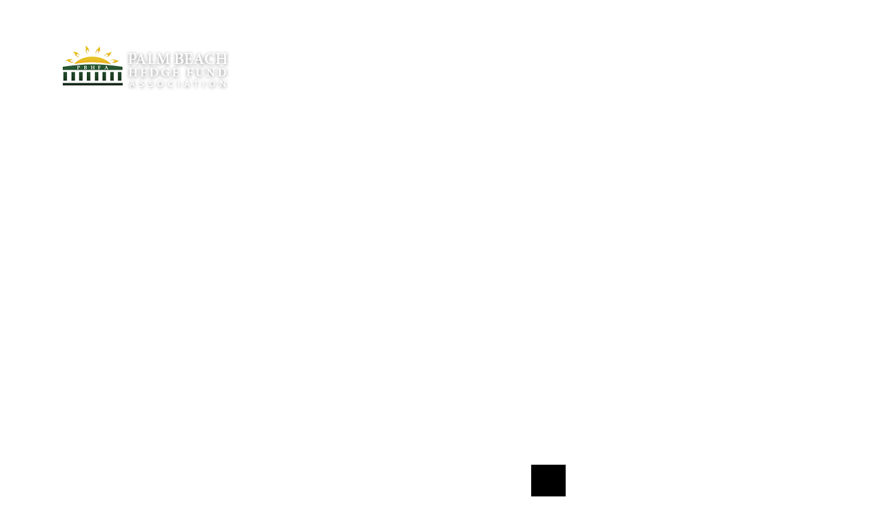

--- FILE ---
content_type: text/html; charset=UTF-8
request_url: https://pbhfa.org/2023/09/07/
body_size: 13366
content:
<!DOCTYPE html>
<html lang="en-US" class="no-js">
<head>
	<meta charset="UTF-8">
	<meta name="viewport" content="width=device-width, initial-scale=1">
	<link rel="profile" href="https://gmpg.org/xfn/11">
	<link rel="pingback" href="https://pbhfa.org/xmlrpc.php">
	<link rel='dns-prefetch' href='//pbhfa.b-cdn.net' /><title>September 7, 2023 &#8211; Palm Beach Hedge Fund Association</title>
<meta name='robots' content='max-image-preview:large' />
<link rel='dns-prefetch' href='//fonts.googleapis.com' />
<link rel="alternate" type="application/rss+xml" title="Palm Beach Hedge Fund Association &raquo; Feed" href="https://pbhfa.org/feed/" />
<style id='wp-img-auto-sizes-contain-inline-css' type='text/css'>
img:is([sizes=auto i],[sizes^="auto," i]){contain-intrinsic-size:3000px 1500px}
/*# sourceURL=wp-img-auto-sizes-contain-inline-css */
</style>
<link rel='stylesheet' id='mec-select2-style-css' href='https://pbhfa.b-cdn.net/wp-content/plugins/modern-events-calendar-lite/assets/packages/select2/select2.min.css?ver=6.5.6' type='text/css' media='all' />
<link rel='stylesheet' id='mec-font-icons-css' href='https://pbhfa.b-cdn.net/wp-content/plugins/modern-events-calendar-lite/assets/css/iconfonts.css?ver=59ece4f493b866db95d37def5b2507d5' type='text/css' media='all' />
<link rel='stylesheet' id='mec-frontend-style-css' href='https://pbhfa.b-cdn.net/wp-content/plugins/modern-events-calendar-lite/assets/css/frontend.min.css?ver=6.5.6' type='text/css' media='all' />
<link rel='stylesheet' id='mec-tooltip-style-css' href='https://pbhfa.b-cdn.net/wp-content/plugins/modern-events-calendar-lite/assets/packages/tooltip/tooltip.css?ver=59ece4f493b866db95d37def5b2507d5' type='text/css' media='all' />
<link rel='stylesheet' id='mec-tooltip-shadow-style-css' href='https://pbhfa.b-cdn.net/wp-content/plugins/modern-events-calendar-lite/assets/packages/tooltip/tooltipster-sideTip-shadow.min.css?ver=59ece4f493b866db95d37def5b2507d5' type='text/css' media='all' />
<link rel='stylesheet' id='featherlight-css' href='https://pbhfa.b-cdn.net/wp-content/plugins/modern-events-calendar-lite/assets/packages/featherlight/featherlight.css?ver=59ece4f493b866db95d37def5b2507d5' type='text/css' media='all' />
<link rel='stylesheet' id='mec-lity-style-css' href='https://pbhfa.b-cdn.net/wp-content/plugins/modern-events-calendar-lite/assets/packages/lity/lity.min.css?ver=59ece4f493b866db95d37def5b2507d5' type='text/css' media='all' />
<link rel='stylesheet' id='mec-general-calendar-style-css' href='https://pbhfa.b-cdn.net/wp-content/plugins/modern-events-calendar-lite/assets/css/mec-general-calendar.css?ver=59ece4f493b866db95d37def5b2507d5' type='text/css' media='all' />
<style id='wp-emoji-styles-inline-css' type='text/css'>

	img.wp-smiley, img.emoji {
		display: inline !important;
		border: none !important;
		box-shadow: none !important;
		height: 1em !important;
		width: 1em !important;
		margin: 0 0.07em !important;
		vertical-align: -0.1em !important;
		background: none !important;
		padding: 0 !important;
	}
/*# sourceURL=wp-emoji-styles-inline-css */
</style>
<style id='wp-block-library-inline-css' type='text/css'>
:root{--wp-block-synced-color:#7a00df;--wp-block-synced-color--rgb:122,0,223;--wp-bound-block-color:var(--wp-block-synced-color);--wp-editor-canvas-background:#ddd;--wp-admin-theme-color:#007cba;--wp-admin-theme-color--rgb:0,124,186;--wp-admin-theme-color-darker-10:#006ba1;--wp-admin-theme-color-darker-10--rgb:0,107,160.5;--wp-admin-theme-color-darker-20:#005a87;--wp-admin-theme-color-darker-20--rgb:0,90,135;--wp-admin-border-width-focus:2px}@media (min-resolution:192dpi){:root{--wp-admin-border-width-focus:1.5px}}.wp-element-button{cursor:pointer}:root .has-very-light-gray-background-color{background-color:#eee}:root .has-very-dark-gray-background-color{background-color:#313131}:root .has-very-light-gray-color{color:#eee}:root .has-very-dark-gray-color{color:#313131}:root .has-vivid-green-cyan-to-vivid-cyan-blue-gradient-background{background:linear-gradient(135deg,#00d084,#0693e3)}:root .has-purple-crush-gradient-background{background:linear-gradient(135deg,#34e2e4,#4721fb 50%,#ab1dfe)}:root .has-hazy-dawn-gradient-background{background:linear-gradient(135deg,#faaca8,#dad0ec)}:root .has-subdued-olive-gradient-background{background:linear-gradient(135deg,#fafae1,#67a671)}:root .has-atomic-cream-gradient-background{background:linear-gradient(135deg,#fdd79a,#004a59)}:root .has-nightshade-gradient-background{background:linear-gradient(135deg,#330968,#31cdcf)}:root .has-midnight-gradient-background{background:linear-gradient(135deg,#020381,#2874fc)}:root{--wp--preset--font-size--normal:16px;--wp--preset--font-size--huge:42px}.has-regular-font-size{font-size:1em}.has-larger-font-size{font-size:2.625em}.has-normal-font-size{font-size:var(--wp--preset--font-size--normal)}.has-huge-font-size{font-size:var(--wp--preset--font-size--huge)}.has-text-align-center{text-align:center}.has-text-align-left{text-align:left}.has-text-align-right{text-align:right}.has-fit-text{white-space:nowrap!important}#end-resizable-editor-section{display:none}.aligncenter{clear:both}.items-justified-left{justify-content:flex-start}.items-justified-center{justify-content:center}.items-justified-right{justify-content:flex-end}.items-justified-space-between{justify-content:space-between}.screen-reader-text{border:0;clip-path:inset(50%);height:1px;margin:-1px;overflow:hidden;padding:0;position:absolute;width:1px;word-wrap:normal!important}.screen-reader-text:focus{background-color:#ddd;clip-path:none;color:#444;display:block;font-size:1em;height:auto;left:5px;line-height:normal;padding:15px 23px 14px;text-decoration:none;top:5px;width:auto;z-index:100000}html :where(.has-border-color){border-style:solid}html :where([style*=border-top-color]){border-top-style:solid}html :where([style*=border-right-color]){border-right-style:solid}html :where([style*=border-bottom-color]){border-bottom-style:solid}html :where([style*=border-left-color]){border-left-style:solid}html :where([style*=border-width]){border-style:solid}html :where([style*=border-top-width]){border-top-style:solid}html :where([style*=border-right-width]){border-right-style:solid}html :where([style*=border-bottom-width]){border-bottom-style:solid}html :where([style*=border-left-width]){border-left-style:solid}html :where(img[class*=wp-image-]){height:auto;max-width:100%}:where(figure){margin:0 0 1em}html :where(.is-position-sticky){--wp-admin--admin-bar--position-offset:var(--wp-admin--admin-bar--height,0px)}@media screen and (max-width:600px){html :where(.is-position-sticky){--wp-admin--admin-bar--position-offset:0px}}

/*# sourceURL=wp-block-library-inline-css */
</style><style id='global-styles-inline-css' type='text/css'>
:root{--wp--preset--aspect-ratio--square: 1;--wp--preset--aspect-ratio--4-3: 4/3;--wp--preset--aspect-ratio--3-4: 3/4;--wp--preset--aspect-ratio--3-2: 3/2;--wp--preset--aspect-ratio--2-3: 2/3;--wp--preset--aspect-ratio--16-9: 16/9;--wp--preset--aspect-ratio--9-16: 9/16;--wp--preset--color--black: #000000;--wp--preset--color--cyan-bluish-gray: #abb8c3;--wp--preset--color--white: #ffffff;--wp--preset--color--pale-pink: #f78da7;--wp--preset--color--vivid-red: #cf2e2e;--wp--preset--color--luminous-vivid-orange: #ff6900;--wp--preset--color--luminous-vivid-amber: #fcb900;--wp--preset--color--light-green-cyan: #7bdcb5;--wp--preset--color--vivid-green-cyan: #00d084;--wp--preset--color--pale-cyan-blue: #8ed1fc;--wp--preset--color--vivid-cyan-blue: #0693e3;--wp--preset--color--vivid-purple: #9b51e0;--wp--preset--gradient--vivid-cyan-blue-to-vivid-purple: linear-gradient(135deg,rgb(6,147,227) 0%,rgb(155,81,224) 100%);--wp--preset--gradient--light-green-cyan-to-vivid-green-cyan: linear-gradient(135deg,rgb(122,220,180) 0%,rgb(0,208,130) 100%);--wp--preset--gradient--luminous-vivid-amber-to-luminous-vivid-orange: linear-gradient(135deg,rgb(252,185,0) 0%,rgb(255,105,0) 100%);--wp--preset--gradient--luminous-vivid-orange-to-vivid-red: linear-gradient(135deg,rgb(255,105,0) 0%,rgb(207,46,46) 100%);--wp--preset--gradient--very-light-gray-to-cyan-bluish-gray: linear-gradient(135deg,rgb(238,238,238) 0%,rgb(169,184,195) 100%);--wp--preset--gradient--cool-to-warm-spectrum: linear-gradient(135deg,rgb(74,234,220) 0%,rgb(151,120,209) 20%,rgb(207,42,186) 40%,rgb(238,44,130) 60%,rgb(251,105,98) 80%,rgb(254,248,76) 100%);--wp--preset--gradient--blush-light-purple: linear-gradient(135deg,rgb(255,206,236) 0%,rgb(152,150,240) 100%);--wp--preset--gradient--blush-bordeaux: linear-gradient(135deg,rgb(254,205,165) 0%,rgb(254,45,45) 50%,rgb(107,0,62) 100%);--wp--preset--gradient--luminous-dusk: linear-gradient(135deg,rgb(255,203,112) 0%,rgb(199,81,192) 50%,rgb(65,88,208) 100%);--wp--preset--gradient--pale-ocean: linear-gradient(135deg,rgb(255,245,203) 0%,rgb(182,227,212) 50%,rgb(51,167,181) 100%);--wp--preset--gradient--electric-grass: linear-gradient(135deg,rgb(202,248,128) 0%,rgb(113,206,126) 100%);--wp--preset--gradient--midnight: linear-gradient(135deg,rgb(2,3,129) 0%,rgb(40,116,252) 100%);--wp--preset--font-size--small: 13px;--wp--preset--font-size--medium: 20px;--wp--preset--font-size--large: 36px;--wp--preset--font-size--x-large: 42px;--wp--preset--spacing--20: 0.44rem;--wp--preset--spacing--30: 0.67rem;--wp--preset--spacing--40: 1rem;--wp--preset--spacing--50: 1.5rem;--wp--preset--spacing--60: 2.25rem;--wp--preset--spacing--70: 3.38rem;--wp--preset--spacing--80: 5.06rem;--wp--preset--shadow--natural: 6px 6px 9px rgba(0, 0, 0, 0.2);--wp--preset--shadow--deep: 12px 12px 50px rgba(0, 0, 0, 0.4);--wp--preset--shadow--sharp: 6px 6px 0px rgba(0, 0, 0, 0.2);--wp--preset--shadow--outlined: 6px 6px 0px -3px rgb(255, 255, 255), 6px 6px rgb(0, 0, 0);--wp--preset--shadow--crisp: 6px 6px 0px rgb(0, 0, 0);}:where(.is-layout-flex){gap: 0.5em;}:where(.is-layout-grid){gap: 0.5em;}body .is-layout-flex{display: flex;}.is-layout-flex{flex-wrap: wrap;align-items: center;}.is-layout-flex > :is(*, div){margin: 0;}body .is-layout-grid{display: grid;}.is-layout-grid > :is(*, div){margin: 0;}:where(.wp-block-columns.is-layout-flex){gap: 2em;}:where(.wp-block-columns.is-layout-grid){gap: 2em;}:where(.wp-block-post-template.is-layout-flex){gap: 1.25em;}:where(.wp-block-post-template.is-layout-grid){gap: 1.25em;}.has-black-color{color: var(--wp--preset--color--black) !important;}.has-cyan-bluish-gray-color{color: var(--wp--preset--color--cyan-bluish-gray) !important;}.has-white-color{color: var(--wp--preset--color--white) !important;}.has-pale-pink-color{color: var(--wp--preset--color--pale-pink) !important;}.has-vivid-red-color{color: var(--wp--preset--color--vivid-red) !important;}.has-luminous-vivid-orange-color{color: var(--wp--preset--color--luminous-vivid-orange) !important;}.has-luminous-vivid-amber-color{color: var(--wp--preset--color--luminous-vivid-amber) !important;}.has-light-green-cyan-color{color: var(--wp--preset--color--light-green-cyan) !important;}.has-vivid-green-cyan-color{color: var(--wp--preset--color--vivid-green-cyan) !important;}.has-pale-cyan-blue-color{color: var(--wp--preset--color--pale-cyan-blue) !important;}.has-vivid-cyan-blue-color{color: var(--wp--preset--color--vivid-cyan-blue) !important;}.has-vivid-purple-color{color: var(--wp--preset--color--vivid-purple) !important;}.has-black-background-color{background-color: var(--wp--preset--color--black) !important;}.has-cyan-bluish-gray-background-color{background-color: var(--wp--preset--color--cyan-bluish-gray) !important;}.has-white-background-color{background-color: var(--wp--preset--color--white) !important;}.has-pale-pink-background-color{background-color: var(--wp--preset--color--pale-pink) !important;}.has-vivid-red-background-color{background-color: var(--wp--preset--color--vivid-red) !important;}.has-luminous-vivid-orange-background-color{background-color: var(--wp--preset--color--luminous-vivid-orange) !important;}.has-luminous-vivid-amber-background-color{background-color: var(--wp--preset--color--luminous-vivid-amber) !important;}.has-light-green-cyan-background-color{background-color: var(--wp--preset--color--light-green-cyan) !important;}.has-vivid-green-cyan-background-color{background-color: var(--wp--preset--color--vivid-green-cyan) !important;}.has-pale-cyan-blue-background-color{background-color: var(--wp--preset--color--pale-cyan-blue) !important;}.has-vivid-cyan-blue-background-color{background-color: var(--wp--preset--color--vivid-cyan-blue) !important;}.has-vivid-purple-background-color{background-color: var(--wp--preset--color--vivid-purple) !important;}.has-black-border-color{border-color: var(--wp--preset--color--black) !important;}.has-cyan-bluish-gray-border-color{border-color: var(--wp--preset--color--cyan-bluish-gray) !important;}.has-white-border-color{border-color: var(--wp--preset--color--white) !important;}.has-pale-pink-border-color{border-color: var(--wp--preset--color--pale-pink) !important;}.has-vivid-red-border-color{border-color: var(--wp--preset--color--vivid-red) !important;}.has-luminous-vivid-orange-border-color{border-color: var(--wp--preset--color--luminous-vivid-orange) !important;}.has-luminous-vivid-amber-border-color{border-color: var(--wp--preset--color--luminous-vivid-amber) !important;}.has-light-green-cyan-border-color{border-color: var(--wp--preset--color--light-green-cyan) !important;}.has-vivid-green-cyan-border-color{border-color: var(--wp--preset--color--vivid-green-cyan) !important;}.has-pale-cyan-blue-border-color{border-color: var(--wp--preset--color--pale-cyan-blue) !important;}.has-vivid-cyan-blue-border-color{border-color: var(--wp--preset--color--vivid-cyan-blue) !important;}.has-vivid-purple-border-color{border-color: var(--wp--preset--color--vivid-purple) !important;}.has-vivid-cyan-blue-to-vivid-purple-gradient-background{background: var(--wp--preset--gradient--vivid-cyan-blue-to-vivid-purple) !important;}.has-light-green-cyan-to-vivid-green-cyan-gradient-background{background: var(--wp--preset--gradient--light-green-cyan-to-vivid-green-cyan) !important;}.has-luminous-vivid-amber-to-luminous-vivid-orange-gradient-background{background: var(--wp--preset--gradient--luminous-vivid-amber-to-luminous-vivid-orange) !important;}.has-luminous-vivid-orange-to-vivid-red-gradient-background{background: var(--wp--preset--gradient--luminous-vivid-orange-to-vivid-red) !important;}.has-very-light-gray-to-cyan-bluish-gray-gradient-background{background: var(--wp--preset--gradient--very-light-gray-to-cyan-bluish-gray) !important;}.has-cool-to-warm-spectrum-gradient-background{background: var(--wp--preset--gradient--cool-to-warm-spectrum) !important;}.has-blush-light-purple-gradient-background{background: var(--wp--preset--gradient--blush-light-purple) !important;}.has-blush-bordeaux-gradient-background{background: var(--wp--preset--gradient--blush-bordeaux) !important;}.has-luminous-dusk-gradient-background{background: var(--wp--preset--gradient--luminous-dusk) !important;}.has-pale-ocean-gradient-background{background: var(--wp--preset--gradient--pale-ocean) !important;}.has-electric-grass-gradient-background{background: var(--wp--preset--gradient--electric-grass) !important;}.has-midnight-gradient-background{background: var(--wp--preset--gradient--midnight) !important;}.has-small-font-size{font-size: var(--wp--preset--font-size--small) !important;}.has-medium-font-size{font-size: var(--wp--preset--font-size--medium) !important;}.has-large-font-size{font-size: var(--wp--preset--font-size--large) !important;}.has-x-large-font-size{font-size: var(--wp--preset--font-size--x-large) !important;}
/*# sourceURL=global-styles-inline-css */
</style>

<style id='classic-theme-styles-inline-css' type='text/css'>
/*! This file is auto-generated */
.wp-block-button__link{color:#fff;background-color:#32373c;border-radius:9999px;box-shadow:none;text-decoration:none;padding:calc(.667em + 2px) calc(1.333em + 2px);font-size:1.125em}.wp-block-file__button{background:#32373c;color:#fff;text-decoration:none}
/*# sourceURL=/wp-includes/css/classic-themes.min.css */
</style>
<link rel='stylesheet' id='contact-form-7-css' href='https://pbhfa.b-cdn.net/wp-content/plugins/contact-form-7/includes/css/styles.css?ver=6.1.4' type='text/css' media='all' />
<link rel='stylesheet' id='gdlr-core-google-font-css' href='[data-uri]' type='text/css' media='all' data-type="kppassive" data-kplinkhref="https://fonts.googleapis.com/css?family=Open+Sans%3A300%2Cregular%2C500%2C600%2C700%2C800%2C300italic%2Citalic%2C500italic%2C600italic%2C700italic%2C800italic&#038;subset=cyrillic%2Ccyrillic-ext%2Cgreek%2Cgreek-ext%2Chebrew%2Clatin%2Clatin-ext%2Cvietnamese&#038;ver=6.9" />
<link rel='stylesheet' id='font-awesome-css' href='https://pbhfa.b-cdn.net/wp-content/plugins/goodlayers-core/plugins/fontawesome/font-awesome.css?ver=59ece4f493b866db95d37def5b2507d5' type='text/css' media='all' />
<link rel='stylesheet' id='fa5-css' href='https://pbhfa.b-cdn.net/wp-content/plugins/goodlayers-core/plugins/fa5/fa5.css?ver=59ece4f493b866db95d37def5b2507d5' type='text/css' media='all' />
<link rel='stylesheet' id='elegant-font-css' href='https://pbhfa.b-cdn.net/wp-content/plugins/goodlayers-core/plugins/elegant/elegant-font.css?ver=59ece4f493b866db95d37def5b2507d5' type='text/css' media='all' />
<link rel='stylesheet' id='ionicons-css' href='https://pbhfa.b-cdn.net/wp-content/plugins/goodlayers-core/plugins/ionicons/ionicons.css?ver=59ece4f493b866db95d37def5b2507d5' type='text/css' media='all' />
<link rel='stylesheet' id='simple-line-icons-css' href='https://pbhfa.b-cdn.net/wp-content/plugins/goodlayers-core/plugins/simpleline/simpleline.css?ver=59ece4f493b866db95d37def5b2507d5' type='text/css' media='all' />
<link rel='stylesheet' id='gdlr-custom-icon-css' href='https://pbhfa.b-cdn.net/wp-content/plugins/goodlayers-core/plugins/gdlr-custom-icon/gdlr-custom-icon.css?ver=59ece4f493b866db95d37def5b2507d5' type='text/css' media='all' />
<link rel='stylesheet' id='gdlr-cannabis-css' href='https://pbhfa.b-cdn.net/wp-content/plugins/goodlayers-core/plugins/gdlr-cannabis/style.css?ver=59ece4f493b866db95d37def5b2507d5' type='text/css' media='all' />
<link rel='stylesheet' id='gdlr-travel-css' href='https://pbhfa.b-cdn.net/wp-content/plugins/goodlayers-core/plugins/gdlr-travel/style.css?ver=59ece4f493b866db95d37def5b2507d5' type='text/css' media='all' />
<link rel='stylesheet' id='gdlr-core-plugin-css' href='https://pbhfa.b-cdn.net/wp-content/plugins/goodlayers-core/plugins/style.css?ver=1709137959' type='text/css' media='all' />
<link rel='stylesheet' id='gdlr-core-page-builder-css' href='https://pbhfa.b-cdn.net/wp-content/plugins/goodlayers-core/include/css/page-builder.css?ver=59ece4f493b866db95d37def5b2507d5' type='text/css' media='all' />
<link rel='stylesheet' id='pmpro_frontend_base-css' href='https://pbhfa.b-cdn.net/wp-content/plugins/paid-memberships-pro/css/frontend/base.css?ver=3.6.2' type='text/css' media='all' />
<link rel='stylesheet' id='financity-style-core-css' href='https://pbhfa.b-cdn.net/wp-content/themes/financity/css/style-core.css?ver=59ece4f493b866db95d37def5b2507d5' type='text/css' media='all' />
<link rel='stylesheet' id='financity-custom-style-css' href='https://pbhfa.b-cdn.net/wp-content/uploads/financity-style-custom.css?1709137959&#038;ver=6.9' type='text/css' media='all' />
<script type="text/javascript" src="https://pbhfa.b-cdn.net/wp-includes/js/jquery/jquery.min.js?ver=3.7.1" id="jquery-core-js"></script>
<script type="text/javascript" src="https://pbhfa.b-cdn.net/wp-includes/js/jquery/jquery-migrate.min.js?ver=3.4.1" id="jquery-migrate-js"></script>
<script type="text/javascript" src="https://pbhfa.b-cdn.net/wp-content/plugins/modern-events-calendar-lite/assets/js/mec-general-calendar.js?ver=6.5.6" id="mec-general-calendar-script-js"></script>
<script type="text/javascript" id="mec-frontend-script-js-extra">
/* <![CDATA[ */
var mecdata = {"day":"day","days":"days","hour":"hour","hours":"hours","minute":"minute","minutes":"minutes","second":"second","seconds":"seconds","elementor_edit_mode":"no","recapcha_key":"","ajax_url":"https://pbhfa.org/wp-admin/admin-ajax.php","fes_nonce":"c4e5458178","current_year":"2026","current_month":"01","datepicker_format":"yy-mm-dd"};
//# sourceURL=mec-frontend-script-js-extra
/* ]]> */
</script>
<script type="text/javascript" src="https://pbhfa.b-cdn.net/wp-content/plugins/modern-events-calendar-lite/assets/js/frontend.js?ver=6.5.6" id="mec-frontend-script-js"></script>
<script type="text/javascript" src="https://pbhfa.b-cdn.net/wp-content/plugins/modern-events-calendar-lite/assets/js/events.js?ver=6.5.6" id="mec-events-script-js"></script>
<script type="text/javascript" src="https://pbhfa.b-cdn.net/wp-content/plugins/revslider/public/assets/js/rbtools.min.js?ver=6.6.11" async id="tp-tools-js"></script>
<script type="text/javascript" src="https://pbhfa.b-cdn.net/wp-content/plugins/revslider/public/assets/js/rs6.min.js?ver=6.6.11" async id="revmin-js"></script>
<link rel="https://api.w.org/" href="https://pbhfa.org/wp-json/" /><link rel="EditURI" type="application/rsd+xml" title="RSD" href="https://pbhfa.org/xmlrpc.php?rsd" />
<style id="pmpro_colors">:root {
	--pmpro--color--base: #000000;
	--pmpro--color--contrast: #ffffff;
	--pmpro--color--accent: #0c3d54;
	--pmpro--color--accent--variation: hsl( 199,75%,28.5% );
	--pmpro--color--border--variation: hsl( 0,0%,80% );
}</style><meta name="ti-site-data" content="[base64]" /><meta name="generator" content="Powered by Slider Revolution 6.6.11 - responsive, Mobile-Friendly Slider Plugin for WordPress with comfortable drag and drop interface." />
<link rel="icon" href="https://pbhfa.b-cdn.net/wp-content/uploads/2022/12/cropped-logo_favicon-32x32.png" sizes="32x32" />
<link rel="icon" href="https://pbhfa.b-cdn.net/wp-content/uploads/2022/12/cropped-logo_favicon-192x192.png" sizes="192x192" />
<link rel="apple-touch-icon" href="https://pbhfa.b-cdn.net/wp-content/uploads/2022/12/cropped-logo_favicon-180x180.png" />
<meta name="msapplication-TileImage" content="https://pbhfa.b-cdn.net/wp-content/uploads/2022/12/cropped-logo_favicon-270x270.png" />
<script><meta name="msvalidate.01" content="E0918CD65CC369DE167464FCADF18D2F" /></script><!-- Global site tag (gtag.js) - Google Analytics -->
<script async src="https://www.googletagmanager.com/gtag/js?id=UA-167305558-1"></script>
<script>
  window.dataLayer = window.dataLayer || [];
  function gtag(){dataLayer.push(arguments);}
  gtag('js', new Date());

  gtag('config', 'UA-167305558-1');
</script>
<script> (function(ss,ex){ window.ldfdr=window.ldfdr||function(){(ldfdr._q=ldfdr._q||[]).push([].slice.call(arguments));}; (function(d,s){ fs=d.getElementsByTagName(s)[0]; function ce(src){ var cs=d.createElement(s); cs.src=src; cs.async=1; fs.parentNode.insertBefore(cs,fs); }; ce('https://sc.lfeeder.com/lftracker_v1_'+ss+(ex?'_'+ex:'')+'.js'); })(document,'script'); })('JMvZ8gzJyO1a2pOd'); </script><script>function setREVStartSize(e){
			//window.requestAnimationFrame(function() {
				window.RSIW = window.RSIW===undefined ? window.innerWidth : window.RSIW;
				window.RSIH = window.RSIH===undefined ? window.innerHeight : window.RSIH;
				try {
					var pw = document.getElementById(e.c).parentNode.offsetWidth,
						newh;
					pw = pw===0 || isNaN(pw) || (e.l=="fullwidth" || e.layout=="fullwidth") ? window.RSIW : pw;
					e.tabw = e.tabw===undefined ? 0 : parseInt(e.tabw);
					e.thumbw = e.thumbw===undefined ? 0 : parseInt(e.thumbw);
					e.tabh = e.tabh===undefined ? 0 : parseInt(e.tabh);
					e.thumbh = e.thumbh===undefined ? 0 : parseInt(e.thumbh);
					e.tabhide = e.tabhide===undefined ? 0 : parseInt(e.tabhide);
					e.thumbhide = e.thumbhide===undefined ? 0 : parseInt(e.thumbhide);
					e.mh = e.mh===undefined || e.mh=="" || e.mh==="auto" ? 0 : parseInt(e.mh,0);
					if(e.layout==="fullscreen" || e.l==="fullscreen")
						newh = Math.max(e.mh,window.RSIH);
					else{
						e.gw = Array.isArray(e.gw) ? e.gw : [e.gw];
						for (var i in e.rl) if (e.gw[i]===undefined || e.gw[i]===0) e.gw[i] = e.gw[i-1];
						e.gh = e.el===undefined || e.el==="" || (Array.isArray(e.el) && e.el.length==0)? e.gh : e.el;
						e.gh = Array.isArray(e.gh) ? e.gh : [e.gh];
						for (var i in e.rl) if (e.gh[i]===undefined || e.gh[i]===0) e.gh[i] = e.gh[i-1];
											
						var nl = new Array(e.rl.length),
							ix = 0,
							sl;
						e.tabw = e.tabhide>=pw ? 0 : e.tabw;
						e.thumbw = e.thumbhide>=pw ? 0 : e.thumbw;
						e.tabh = e.tabhide>=pw ? 0 : e.tabh;
						e.thumbh = e.thumbhide>=pw ? 0 : e.thumbh;
						for (var i in e.rl) nl[i] = e.rl[i]<window.RSIW ? 0 : e.rl[i];
						sl = nl[0];
						for (var i in nl) if (sl>nl[i] && nl[i]>0) { sl = nl[i]; ix=i;}
						var m = pw>(e.gw[ix]+e.tabw+e.thumbw) ? 1 : (pw-(e.tabw+e.thumbw)) / (e.gw[ix]);
						newh =  (e.gh[ix] * m) + (e.tabh + e.thumbh);
					}
					var el = document.getElementById(e.c);
					if (el!==null && el) el.style.height = newh+"px";
					el = document.getElementById(e.c+"_wrapper");
					if (el!==null && el) {
						el.style.height = newh+"px";
						el.style.display = "block";
					}
				} catch(e){
					console.log("Failure at Presize of Slider:" + e)
				}
			//});
		  };</script>
<link rel='stylesheet' id='rs-plugin-settings-css' href='https://pbhfa.b-cdn.net/wp-content/plugins/revslider/public/assets/css/rs6.css?ver=6.6.11' type='text/css' media='all' />
<style id='rs-plugin-settings-inline-css' type='text/css'>
#rs-demo-id {}
/*# sourceURL=rs-plugin-settings-inline-css */
</style>
</head>

<body data-rsssl=1 class="pmpro-variation_minimal archive date wp-theme-financity gdlr-core-body financity-body financity-body-front financity-full  financity-with-sticky-navigation gdlr-core-link-to-lightbox">
<div class="financity-mobile-header-wrap" ><div class="financity-mobile-header financity-header-background financity-style-slide" id="financity-mobile-header" ><div class="financity-mobile-header-container financity-container" ><div class="financity-logo  financity-item-pdlr"><div class="financity-logo-inner"><a href="https://pbhfa.org/" ><img src="https://pbhfa.b-cdn.net/wp-content/uploads/2015/08/logo_header.png" alt="" width="309" height="104" title="logo_header" /></a></div></div><div class="financity-mobile-menu-right" ><div class="financity-mobile-menu" ><a class="financity-mm-menu-button financity-mobile-menu-button financity-mobile-button-hamburger" href="#financity-mobile-menu" ><span></span></a><div class="financity-mm-menu-wrap financity-navigation-font" id="financity-mobile-menu" data-slide="right" ><ul id="menu-main" class="m-menu"><li class="menu-item menu-item-type-post_type menu-item-object-page menu-item-52594"><a href="https://pbhfa.org/privateequity/">Private Equity</a></li>
<li class="menu-item menu-item-type-post_type menu-item-object-page menu-item-has-children menu-item-7665"><a href="https://pbhfa.org/pbhfa-news/">News</a>
<ul class="sub-menu">
	<li class="menu-item menu-item-type-post_type menu-item-object-page menu-item-53062"><a href="https://pbhfa.org/press/">Press</a></li>
</ul>
</li>
<li class="menu-item menu-item-type-post_type menu-item-object-page menu-item-has-children menu-item-7683"><a href="https://pbhfa.org/membership/">Join Now</a>
<ul class="sub-menu">
	<li class="menu-item menu-item-type-post_type menu-item-object-page menu-item-53061"><a href="https://pbhfa.org/what-our-members-say/">What Our Members Say</a></li>
</ul>
</li>
<li class="menu-item menu-item-type-post_type menu-item-object-page menu-item-7756"><a href="https://pbhfa.org/pbhfa-philanthropy/">Philanthropy</a></li>
<li class="menu-item menu-item-type-custom menu-item-object-custom menu-item-has-children menu-item-7642"><a href="#">Offerings</a>
<ul class="sub-menu">
	<li class="menu-item menu-item-type-post_type menu-item-object-page menu-item-7875"><a href="https://pbhfa.org/membership/">Individual Membership</a></li>
	<li class="menu-item menu-item-type-post_type menu-item-object-page menu-item-7927"><a href="https://pbhfa.org/partnership/">Corporate Partnership</a></li>
	<li class="menu-item menu-item-type-post_type menu-item-object-page menu-item-7865"><a href="https://pbhfa.org/webinars/">Webinars</a></li>
	<li class="menu-item menu-item-type-post_type menu-item-object-page menu-item-7945"><a href="https://pbhfa.org/investor-lunches-dinners/">Investor Lunches / Dinners</a></li>
	<li class="menu-item menu-item-type-custom menu-item-object-custom menu-item-7647"><a href="https://conta.cc/2XTzgqF">Newsletter</a></li>
	<li class="menu-item menu-item-type-custom menu-item-object-custom menu-item-has-children menu-item-7648"><a href="https://conta.cc/3ceeXsi">Palm Beach Pursuits</a>
	<ul class="sub-menu">
		<li class="menu-item menu-item-type-post_type menu-item-object-page menu-item-52520"><a href="https://pbhfa.org/palm-beach-pursuits-back-issues/">Palm Beach Pursuits Back Issues</a></li>
	</ul>
</li>
	<li class="menu-item menu-item-type-post_type menu-item-object-page menu-item-7874"><a href="https://pbhfa.org/ultra-luxury-socials/">Ultra-Luxury Socials</a></li>
	<li class="menu-item menu-item-type-post_type menu-item-object-page menu-item-53060"><a href="https://pbhfa.org/what-our-members-say/">What Our Members Say</a></li>
</ul>
</li>
<li class="menu-item menu-item-type-post_type menu-item-object-page menu-item-47099"><a href="https://pbhfa.org/resources/">Resources</a></li>
<li class="menu-item menu-item-type-post_type menu-item-object-page menu-item-18413"><a href="https://pbhfa.org/gear-for-good/">Gear</a></li>
<li class="menu-item menu-item-type-custom menu-item-object-custom menu-item-5627"><a href="#contact">Contact</a></li>
<li class="menu-item menu-item-type-post_type menu-item-object-page menu-item-7930"><a href="https://pbhfa.org/login/">Log In</a></li>
</ul></div></div></div></div></div></div><div class="financity-body-outer-wrapper">
		<div class="financity-body-wrapper clearfix  financity-with-transparent-header financity-with-frame">
	<div class="financity-header-background-transparent" >	
<header class="financity-header-wrap financity-header-style-plain  financity-style-menu-right financity-sticky-navigation financity-style-slide" data-navigation-offset="75px"  >
	<div class="financity-header-background" ></div>
	<div class="financity-header-container  financity-header-full">
			
		<div class="financity-header-container-inner clearfix">
			<div class="financity-logo  financity-item-pdlr"><div class="financity-logo-inner"><a href="https://pbhfa.org/" ><img src="https://pbhfa.b-cdn.net/wp-content/uploads/2015/08/logo_header.png" alt="" width="309" height="104" title="logo_header" /></a></div></div>			<div class="financity-navigation financity-item-pdlr clearfix financity-navigation-submenu-indicator" >
			<div class="financity-main-menu" id="financity-main-menu" ><ul id="menu-main-1" class="sf-menu"><li  class="menu-item menu-item-type-post_type menu-item-object-page menu-item-52594 financity-normal-menu"><a href="https://pbhfa.org/privateequity/">Private Equity</a></li>
<li  class="menu-item menu-item-type-post_type menu-item-object-page menu-item-has-children menu-item-7665 financity-normal-menu"><a href="https://pbhfa.org/pbhfa-news/" class="sf-with-ul-pre">News</a>
<ul class="sub-menu">
	<li  class="menu-item menu-item-type-post_type menu-item-object-page menu-item-53062" data-size="60"><a href="https://pbhfa.org/press/">Press</a></li>
</ul>
</li>
<li  class="menu-item menu-item-type-post_type menu-item-object-page menu-item-has-children menu-item-7683 financity-normal-menu"><a href="https://pbhfa.org/membership/" class="sf-with-ul-pre">Join Now</a>
<ul class="sub-menu">
	<li  class="menu-item menu-item-type-post_type menu-item-object-page menu-item-53061" data-size="60"><a href="https://pbhfa.org/what-our-members-say/">What Our Members Say</a></li>
</ul>
</li>
<li  class="menu-item menu-item-type-post_type menu-item-object-page menu-item-7756 financity-normal-menu"><a href="https://pbhfa.org/pbhfa-philanthropy/">Philanthropy</a></li>
<li  class="menu-item menu-item-type-custom menu-item-object-custom menu-item-has-children menu-item-7642 financity-normal-menu"><a href="#" class="sf-with-ul-pre">Offerings</a>
<ul class="sub-menu">
	<li  class="menu-item menu-item-type-post_type menu-item-object-page menu-item-7875" data-size="60"><a href="https://pbhfa.org/membership/">Individual Membership</a></li>
	<li  class="menu-item menu-item-type-post_type menu-item-object-page menu-item-7927" data-size="60"><a href="https://pbhfa.org/partnership/">Corporate Partnership</a></li>
	<li  class="menu-item menu-item-type-post_type menu-item-object-page menu-item-7865" data-size="60"><a href="https://pbhfa.org/webinars/">Webinars</a></li>
	<li  class="menu-item menu-item-type-post_type menu-item-object-page menu-item-7945" data-size="60"><a href="https://pbhfa.org/investor-lunches-dinners/">Investor Lunches / Dinners</a></li>
	<li  class="menu-item menu-item-type-custom menu-item-object-custom menu-item-7647" data-size="60"><a href="https://conta.cc/2XTzgqF">Newsletter</a></li>
	<li  class="menu-item menu-item-type-custom menu-item-object-custom menu-item-has-children menu-item-7648" data-size="60"><a href="https://conta.cc/3ceeXsi" class="sf-with-ul-pre">Palm Beach Pursuits</a>
	<ul class="sub-menu">
		<li  class="menu-item menu-item-type-post_type menu-item-object-page menu-item-52520"><a href="https://pbhfa.org/palm-beach-pursuits-back-issues/">Palm Beach Pursuits Back Issues</a></li>
	</ul>
</li>
	<li  class="menu-item menu-item-type-post_type menu-item-object-page menu-item-7874" data-size="60"><a href="https://pbhfa.org/ultra-luxury-socials/">Ultra-Luxury Socials</a></li>
	<li  class="menu-item menu-item-type-post_type menu-item-object-page menu-item-53060" data-size="60"><a href="https://pbhfa.org/what-our-members-say/">What Our Members Say</a></li>
</ul>
</li>
<li  class="menu-item menu-item-type-post_type menu-item-object-page menu-item-47099 financity-normal-menu"><a href="https://pbhfa.org/resources/">Resources</a></li>
<li  class="menu-item menu-item-type-post_type menu-item-object-page menu-item-18413 financity-normal-menu"><a href="https://pbhfa.org/gear-for-good/">Gear</a></li>
<li  class="menu-item menu-item-type-custom menu-item-object-custom menu-item-5627 financity-normal-menu"><a href="#contact">Contact</a></li>
<li  class="menu-item menu-item-type-post_type menu-item-object-page menu-item-7930 financity-normal-menu"><a href="https://pbhfa.org/login/">Log In</a></li>
</ul></div>			</div><!-- financity-navigation -->

		</div><!-- financity-header-inner -->
	</div><!-- financity-header-container -->
</header><!-- header --></div><div class="financity-page-title-wrap  financity-style-custom financity-left-align" ><div class="financity-header-transparent-substitute" ></div><div class="financity-page-title-overlay"  ></div><div class="financity-page-title-container financity-container" ><div class="financity-page-title-content financity-item-pdlr"  ><h3 class="financity-page-title"  >Day</h3><div class="financity-page-caption"  >September 7, 2023</div></div></div></div>	<div class="financity-page-wrapper" id="financity-page-wrapper" ><div class="financity-content-container financity-container"><div class="financity-sidebar-wrap clearfix financity-line-height-0 financity-sidebar-style-right" ><div class="financity-sidebar-center financity-column-40 financity-line-height" ><div class="financity-content-area" ><div class="gdlr-core-blog-item gdlr-core-item-pdb clearfix  gdlr-core-style-blog-full"  ><div class="gdlr-core-blog-item-holder gdlr-core-js-2 clearfix" data-layout="fitrows" ><div class="gdlr-core-item-list gdlr-core-blog-full  gdlr-core-item-mglr gdlr-core-style-left"  ><div class="gdlr-core-blog-thumbnail gdlr-core-media-image  gdlr-core-opacity-on-hover gdlr-core-zoom-on-hover"  ><a href="https://pbhfa.org/pbhfa-inks-deal-with-theorem/" ><img src="https://pbhfa.b-cdn.net/wp-content/uploads/2023/08/theorem-banner.jpg" alt="" width="700" height="264" title="theorem-banner" /></a></div><div class="gdlr-core-blog-full-head clearfix"><div class="gdlr-core-blog-full-head-right"><h3 class="gdlr-core-blog-title gdlr-core-skin-title"  ><a href="https://pbhfa.org/pbhfa-inks-deal-with-theorem/" >PBHFA Inks Deal With Theorem!!</a></h3><div class="gdlr-core-blog-info-wrapper gdlr-core-skin-divider" ><span class="gdlr-core-blog-info gdlr-core-blog-info-font gdlr-core-skin-caption gdlr-core-blog-info-date"  ><span class="gdlr-core-head" ><i class="icon_clock_alt" ></i></span><a href="https://pbhfa.org/2023/09/07/" >September 7, 2023</a></span><span class="gdlr-core-blog-info gdlr-core-blog-info-font gdlr-core-skin-caption gdlr-core-blog-info-author"  ><span class="gdlr-core-head" ><i class="icon_documents_alt" ></i></span><a href="https://pbhfa.org/author/dave328383/" title="Posts by Dave" rel="author">Dave</a></span><span class="gdlr-core-blog-info gdlr-core-blog-info-font gdlr-core-skin-caption gdlr-core-blog-info-category"  ><span class="gdlr-core-head" ><i class="icon_folder-alt" ></i></span><a href="https://pbhfa.org/category/news/" rel="tag">News</a></span></div></div></div><div class="gdlr-core-blog-content clearfix" >09/06/2023, Palm Beach // KISS PR Palm Beach, FL – The Palm Beach Hedge Fund Association (PBHFA) is thrilled to announce a strategic collaboration with Theorem Fund Services. Theorem Fund Services is a leading multi-service fund administrator for the financial industry. David S. Goodboy, Founder PBHFA commented, “I am looking forward to sharing Theorem’s suite of fund...<div class="clear"></div><a class="gdlr-core-excerpt-read-more gdlr-core-button gdlr-core-rectangle" href="https://pbhfa.org/pbhfa-inks-deal-with-theorem/" >Read More</a></div></div></div></div></div></div><div class="financity-sidebar-right financity-column-20 financity-line-height financity-line-height" ><div class="financity-sidebar-area financity-item-pdlr" ></div></div></div></div></div><footer><div class="financity-footer-wrapper" ><div class="financity-footer-container financity-container clearfix" ><div class="financity-footer-column financity-item-pdlr financity-column-20" ><div id="text-11" class="widget widget_text financity-widget">			<div class="textwidget"><div><img loading="lazy" decoding="async" class="size-full wp-image-3223 alignleft" src="https://pbhfa.b-cdn.net/wp-content/uploads/2015/08/logo_header.png" alt="" width="309" height="104" srcset="https://pbhfa.b-cdn.net/wp-content/uploads/2015/08/logo_header.png 309w, https://pbhfa.b-cdn.net/wp-content/uploads/2015/08/logo_header-300x101.png 300w" sizes="auto, (max-width: 309px) 100vw, 309px" /></div>
<div id="media_image-2" class="widget widget_media_image financity-widget">
<p>&nbsp;</p>
<p>&nbsp;</p>
<p>&nbsp;</p>
<p>&nbsp;</p>
<p>375 S. County Road Suite 220-11<br />
Palm Beach, FL 33480<br />
(561) 349-7300<br />
<u><a href="https://web.archive.org/web/20230105213911/mailto:info@pbhfa.org">info@pbhfa.org</a></u></p>
</div>
</div>
		</div></div><div class="financity-footer-column financity-item-pdlr financity-column-20" ><div id="gdlr-core-recent-post-widget-3" class="widget widget_gdlr-core-recent-post-widget financity-widget"><h3 class="financity-widget-title">Recent News</h3><div class="gdlr-core-recent-post-widget-wrap gdlr-core-style-2"><div class="gdlr-core-recent-post-widget clearfix"><div class="gdlr-core-recent-post-widget-content"><div class="gdlr-core-recent-post-widget-title"><a href="https://pbhfa.org/an-epic-evening-with-eric-trump-brock-pierce-the-right-book-club-photos/" >An Epic Evening With Eric Trump, Brock Pierce &#038; The Right Book Club!!  (PHOTOS)</a></div><div class="gdlr-core-recent-post-widget-info"><span class="gdlr-core-blog-info gdlr-core-blog-info-font gdlr-core-skin-caption gdlr-core-blog-info-date"  ><span class="gdlr-core-head" ><i class="icon_clock_alt" ></i></span><a href="https://pbhfa.org/2025/12/14/" >December 14, 2025</a></span></div></div></div><div class="gdlr-core-recent-post-widget clearfix"><div class="gdlr-core-recent-post-widget-content"><div class="gdlr-core-recent-post-widget-title"><a href="https://pbhfa.org/what-an-evening-with-corpgov-asc-advisors/" >What An Evening With CorpGov &#038; ASC Advisors !!</a></div><div class="gdlr-core-recent-post-widget-info"><span class="gdlr-core-blog-info gdlr-core-blog-info-font gdlr-core-skin-caption gdlr-core-blog-info-date"  ><span class="gdlr-core-head" ><i class="icon_clock_alt" ></i></span><a href="https://pbhfa.org/2025/11/06/" >November 6, 2025</a></span></div></div></div><div class="gdlr-core-recent-post-widget clearfix"><div class="gdlr-core-recent-post-widget-content"><div class="gdlr-core-recent-post-widget-title"><a href="https://pbhfa.org/pre-emptive-bank-bailouts-for-fun-profit/" >Pre-Emptive Bank Bailouts For Fun &#038; Profit</a></div><div class="gdlr-core-recent-post-widget-info"><span class="gdlr-core-blog-info gdlr-core-blog-info-font gdlr-core-skin-caption gdlr-core-blog-info-date"  ><span class="gdlr-core-head" ><i class="icon_clock_alt" ></i></span><a href="https://pbhfa.org/2025/11/02/" >November 2, 2025</a></span></div></div></div></div></div></div><div class="financity-footer-column financity-item-pdlr financity-column-20" ><div id="rss-2" class="widget widget_rss financity-widget"><h3 class="financity-widget-title"><a class="rsswidget rss-widget-feed" href="https://www.hedgeco.net/news/"><img class="rss-widget-icon" style="border:0" width="14" height="14" src="https://pbhfa.b-cdn.net/wp-includes/images/rss.png" alt="RSS" loading="lazy" /></a> <a class="rsswidget rss-widget-title" href="https://www.hedgeco.net/news">Hedge Fund News</a></h3><ul><li><a class='rsswidget' href='https://www.hedgeco.net/news/01/2026/bill-ackman-prepares-a-landmark-hedge-fund-ipo-for-2026.html'>Bill Ackman Prepares a Landmark Hedge Fund IPO for 2026</a> <span class="rss-date">January 16, 2026</span></li><li><a class='rsswidget' href='https://www.hedgeco.net/news/01/2026/multi-strategy-hedge-funds-keep-winning.html'>Multi-Strategy Hedge Funds Keep Winning:</a> <span class="rss-date">January 16, 2026</span></li><li><a class='rsswidget' href='https://www.hedgeco.net/news/01/2026/risk-regimes-and-a-surge-in-crypto-scams-the-hidden-headaches-for-investors.html'>Risk Regimes, and a Surge in Crypto Scams — The Hidden Headaches:</a> <span class="rss-date">January 16, 2026</span></li><li><a class='rsswidget' href='https://www.hedgeco.net/news/01/2026/kkrs-2-5b-asia-private-credit-raise-signals-the-next-growth-engine-for-alternatives.html'>KKR’s $2.5B Asia Private Credit Raise Signals the Next Growth Engine for Alternatives:</a> <span class="rss-date">January 16, 2026</span></li><li><a class='rsswidget' href='https://www.hedgeco.net/news/01/2026/hedge-funds-pivot-and-wall-street-is-rebuilding-around-them.html'>Hedge Funds Pivot and Wall Street Is Watching:</a> <span class="rss-date">January 16, 2026</span></li></ul></div></div></div></div><div class="financity-copyright-wrapper" ><div class="financity-copyright-container financity-container clearfix"><div class="financity-copyright-left financity-item-pdlr">Copyright 2023, All Right Reserved, Palm Beach Hedge Fund Association</div><div class="financity-copyright-right financity-item-pdlr"><a href="https://www.linkedin.com/company/palm-beach-hedge-fund-association/" target="_self" ><i class="fa fa-linkedin" style="font-size: 16px ;color: #ffffff ;margin-left: 17px ;"  ></i></a> </div></div></div></footer></div></div>

		<script>
			window.RS_MODULES = window.RS_MODULES || {};
			window.RS_MODULES.modules = window.RS_MODULES.modules || {};
			window.RS_MODULES.waiting = window.RS_MODULES.waiting || [];
			window.RS_MODULES.defered = false;
			window.RS_MODULES.moduleWaiting = window.RS_MODULES.moduleWaiting || {};
			window.RS_MODULES.type = 'compiled';
		</script>
		<script type="speculationrules">
{"prefetch":[{"source":"document","where":{"and":[{"href_matches":"/*"},{"not":{"href_matches":["/wp-*.php","/wp-admin/*","https://pbhfa.b-cdn.net/wp-content/uploads/*","https://pbhfa.b-cdn.net/wp-content/*","https://pbhfa.b-cdn.net/wp-content/plugins/*","https://pbhfa.b-cdn.net/wp-content/themes/financity/*","/*\\?(.+)"]}},{"not":{"selector_matches":"a[rel~=\"nofollow\"]"}},{"not":{"selector_matches":".no-prefetch, .no-prefetch a"}}]},"eagerness":"conservative"}]}
</script>
		<!-- Memberships powered by Paid Memberships Pro v3.6.2. -->
	<script src="[data-uri]" id="mLQFAVgBhg"></script>
	<script id="cz8MjVA6ko" async src="[data-uri]"></script>
<script type="text/javascript" src="https://pbhfa.b-cdn.net/wp-includes/js/jquery/ui/core.min.js?ver=1.13.3" id="jquery-ui-core-js"></script>
<script type="text/javascript" src="https://pbhfa.b-cdn.net/wp-includes/js/jquery/ui/datepicker.min.js?ver=1.13.3" id="jquery-ui-datepicker-js"></script>
<script type="text/javascript" id="jquery-ui-datepicker-js-after">
/* <![CDATA[ */
jQuery(function(jQuery){jQuery.datepicker.setDefaults({"closeText":"Close","currentText":"Today","monthNames":["January","February","March","April","May","June","July","August","September","October","November","December"],"monthNamesShort":["Jan","Feb","Mar","Apr","May","Jun","Jul","Aug","Sep","Oct","Nov","Dec"],"nextText":"Next","prevText":"Previous","dayNames":["Sunday","Monday","Tuesday","Wednesday","Thursday","Friday","Saturday"],"dayNamesShort":["Sun","Mon","Tue","Wed","Thu","Fri","Sat"],"dayNamesMin":["S","M","T","W","T","F","S"],"dateFormat":"MM d, yy","firstDay":1,"isRTL":false});});
//# sourceURL=jquery-ui-datepicker-js-after
/* ]]> */
</script>
<script type="text/javascript" src="https://pbhfa.b-cdn.net/wp-content/plugins/modern-events-calendar-lite/assets/js/jquery.typewatch.js?ver=6.5.6" id="mec-typekit-script-js"></script>
<script type="text/javascript" src="https://pbhfa.b-cdn.net/wp-content/plugins/modern-events-calendar-lite/assets/packages/featherlight/featherlight.js?ver=6.5.6" id="featherlight-js"></script>
<script type="text/javascript" src="https://pbhfa.b-cdn.net/wp-content/plugins/modern-events-calendar-lite/assets/packages/select2/select2.full.min.js?ver=6.5.6" id="mec-select2-script-js"></script>
<script type="text/javascript" src="https://pbhfa.b-cdn.net/wp-content/plugins/modern-events-calendar-lite/assets/packages/tooltip/tooltip.js?ver=6.5.6" id="mec-tooltip-script-js"></script>
<script type="text/javascript" src="https://pbhfa.b-cdn.net/wp-content/plugins/modern-events-calendar-lite/assets/packages/lity/lity.min.js?ver=6.5.6" id="mec-lity-script-js"></script>
<script type="text/javascript" src="https://pbhfa.b-cdn.net/wp-content/plugins/modern-events-calendar-lite/assets/packages/colorbrightness/colorbrightness.min.js?ver=6.5.6" id="mec-colorbrightness-script-js"></script>
<script type="text/javascript" src="https://pbhfa.b-cdn.net/wp-content/plugins/modern-events-calendar-lite/assets/packages/owl-carousel/owl.carousel.min.js?ver=6.5.6" id="mec-owl-carousel-script-js"></script>
<script type="text/javascript" src="https://pbhfa.b-cdn.net/wp-includes/js/dist/hooks.min.js?ver=dd5603f07f9220ed27f1" id="wp-hooks-js"></script>
<script type="text/javascript" src="https://pbhfa.b-cdn.net/wp-includes/js/dist/i18n.min.js?ver=c26c3dc7bed366793375" id="wp-i18n-js"></script>
<script type="text/javascript" id="wp-i18n-js-after">
/* <![CDATA[ */
wp.i18n.setLocaleData( { 'text direction\u0004ltr': [ 'ltr' ] } );
//# sourceURL=wp-i18n-js-after
/* ]]> */
</script>
<script type="text/javascript" src="https://pbhfa.b-cdn.net/wp-content/plugins/contact-form-7/includes/swv/js/index.js?ver=6.1.4" id="swv-js"></script>
<script type="text/javascript" id="contact-form-7-js-before">
/* <![CDATA[ */
var wpcf7 = {
    "api": {
        "root": "https:\/\/pbhfa.org\/wp-json\/",
        "namespace": "contact-form-7\/v1"
    }
};
//# sourceURL=contact-form-7-js-before
/* ]]> */
</script>
<script type="text/javascript" src="https://pbhfa.b-cdn.net/wp-content/plugins/contact-form-7/includes/js/index.js?ver=6.1.4" id="contact-form-7-js"></script>
<script type="text/javascript" src="https://pbhfa.b-cdn.net/wp-content/plugins/goodlayers-core/plugins/script.js?ver=1709137959" id="gdlr-core-plugin-js"></script>
<script type="text/javascript" id="gdlr-core-page-builder-js-extra">
/* <![CDATA[ */
var gdlr_core_pbf = {"admin":"","video":{"width":"640","height":"360"},"ajax_url":"https://pbhfa.org/wp-admin/admin-ajax.php","ilightbox_skin":"dark"};
//# sourceURL=gdlr-core-page-builder-js-extra
/* ]]> */
</script>
<script type="text/javascript" src="https://pbhfa.b-cdn.net/wp-content/plugins/goodlayers-core/include/js/page-builder.js?ver=1.3.9" id="gdlr-core-page-builder-js"></script>
<script type="text/javascript" src="https://pbhfa.b-cdn.net/wp-includes/js/jquery/ui/effect.min.js?ver=1.13.3" id="jquery-effects-core-js"></script>
<script type="text/javascript" id="financity-script-core-js-extra">
/* <![CDATA[ */
var financity_script_core = {"home_url":"https://pbhfa.org/"};
//# sourceURL=financity-script-core-js-extra
/* ]]> */
</script>
<script type="text/javascript" src="https://pbhfa.b-cdn.net/wp-content/themes/financity/js/script-core.js?ver=1.0.0" id="financity-script-core-js"></script>
<script type="text/javascript" src="https://www.google.com/recaptcha/api.js?render=6LdNtfkUAAAAAIQbBFfige72mfGNkQkLUpXQAevH&amp;ver=3.0" id="google-recaptcha-js"></script>
<script type="text/javascript" src="https://pbhfa.b-cdn.net/wp-includes/js/dist/vendor/wp-polyfill.min.js?ver=3.15.0" id="wp-polyfill-js"></script>
<script type="text/javascript" id="wpcf7-recaptcha-js-before">
/* <![CDATA[ */
var wpcf7_recaptcha = {
    "sitekey": "6LdNtfkUAAAAAIQbBFfige72mfGNkQkLUpXQAevH",
    "actions": {
        "homepage": "homepage",
        "contactform": "contactform"
    }
};
//# sourceURL=wpcf7-recaptcha-js-before
/* ]]> */
</script>
<script type="text/javascript" src="https://pbhfa.b-cdn.net/wp-content/plugins/contact-form-7/modules/recaptcha/index.js?ver=6.1.4" id="wpcf7-recaptcha-js"></script>
<script id="wp-emoji-settings" type="application/json">
{"baseUrl":"https://s.w.org/images/core/emoji/17.0.2/72x72/","ext":".png","svgUrl":"https://s.w.org/images/core/emoji/17.0.2/svg/","svgExt":".svg","source":{"concatemoji":"https://pbhfa.b-cdn.net/wp-includes/js/wp-emoji-release.min.js?ver=59ece4f493b866db95d37def5b2507d5"}}
</script>
<script type="module">
/* <![CDATA[ */
/*! This file is auto-generated */
const a=JSON.parse(document.getElementById("wp-emoji-settings").textContent),o=(window._wpemojiSettings=a,"wpEmojiSettingsSupports"),s=["flag","emoji"];function i(e){try{var t={supportTests:e,timestamp:(new Date).valueOf()};sessionStorage.setItem(o,JSON.stringify(t))}catch(e){}}function c(e,t,n){e.clearRect(0,0,e.canvas.width,e.canvas.height),e.fillText(t,0,0);t=new Uint32Array(e.getImageData(0,0,e.canvas.width,e.canvas.height).data);e.clearRect(0,0,e.canvas.width,e.canvas.height),e.fillText(n,0,0);const a=new Uint32Array(e.getImageData(0,0,e.canvas.width,e.canvas.height).data);return t.every((e,t)=>e===a[t])}function p(e,t){e.clearRect(0,0,e.canvas.width,e.canvas.height),e.fillText(t,0,0);var n=e.getImageData(16,16,1,1);for(let e=0;e<n.data.length;e++)if(0!==n.data[e])return!1;return!0}function u(e,t,n,a){switch(t){case"flag":return n(e,"\ud83c\udff3\ufe0f\u200d\u26a7\ufe0f","\ud83c\udff3\ufe0f\u200b\u26a7\ufe0f")?!1:!n(e,"\ud83c\udde8\ud83c\uddf6","\ud83c\udde8\u200b\ud83c\uddf6")&&!n(e,"\ud83c\udff4\udb40\udc67\udb40\udc62\udb40\udc65\udb40\udc6e\udb40\udc67\udb40\udc7f","\ud83c\udff4\u200b\udb40\udc67\u200b\udb40\udc62\u200b\udb40\udc65\u200b\udb40\udc6e\u200b\udb40\udc67\u200b\udb40\udc7f");case"emoji":return!a(e,"\ud83e\u1fac8")}return!1}function f(e,t,n,a){let r;const o=(r="undefined"!=typeof WorkerGlobalScope&&self instanceof WorkerGlobalScope?new OffscreenCanvas(300,150):document.createElement("canvas")).getContext("2d",{willReadFrequently:!0}),s=(o.textBaseline="top",o.font="600 32px Arial",{});return e.forEach(e=>{s[e]=t(o,e,n,a)}),s}function r(e){var t=document.createElement("script");t.src=e,t.defer=!0,document.head.appendChild(t)}a.supports={everything:!0,everythingExceptFlag:!0},new Promise(t=>{let n=function(){try{var e=JSON.parse(sessionStorage.getItem(o));if("object"==typeof e&&"number"==typeof e.timestamp&&(new Date).valueOf()<e.timestamp+604800&&"object"==typeof e.supportTests)return e.supportTests}catch(e){}return null}();if(!n){if("undefined"!=typeof Worker&&"undefined"!=typeof OffscreenCanvas&&"undefined"!=typeof URL&&URL.createObjectURL&&"undefined"!=typeof Blob)try{var e="postMessage("+f.toString()+"("+[JSON.stringify(s),u.toString(),c.toString(),p.toString()].join(",")+"));",a=new Blob([e],{type:"text/javascript"});const r=new Worker(URL.createObjectURL(a),{name:"wpTestEmojiSupports"});return void(r.onmessage=e=>{i(n=e.data),r.terminate(),t(n)})}catch(e){}i(n=f(s,u,c,p))}t(n)}).then(e=>{for(const n in e)a.supports[n]=e[n],a.supports.everything=a.supports.everything&&a.supports[n],"flag"!==n&&(a.supports.everythingExceptFlag=a.supports.everythingExceptFlag&&a.supports[n]);var t;a.supports.everythingExceptFlag=a.supports.everythingExceptFlag&&!a.supports.flag,a.supports.everything||((t=a.source||{}).concatemoji?r(t.concatemoji):t.wpemoji&&t.twemoji&&(r(t.twemoji),r(t.wpemoji)))});
//# sourceURL=https://pbhfa.org/wp-includes/js/wp-emoji-loader.min.js
/* ]]> */
</script>

</body>
</html>

--- FILE ---
content_type: text/html; charset=utf-8
request_url: https://www.google.com/recaptcha/api2/anchor?ar=1&k=6LdNtfkUAAAAAIQbBFfige72mfGNkQkLUpXQAevH&co=aHR0cHM6Ly9wYmhmYS5vcmc6NDQz&hl=en&v=PoyoqOPhxBO7pBk68S4YbpHZ&size=invisible&anchor-ms=20000&execute-ms=30000&cb=63fpvme5ndfi
body_size: 48711
content:
<!DOCTYPE HTML><html dir="ltr" lang="en"><head><meta http-equiv="Content-Type" content="text/html; charset=UTF-8">
<meta http-equiv="X-UA-Compatible" content="IE=edge">
<title>reCAPTCHA</title>
<style type="text/css">
/* cyrillic-ext */
@font-face {
  font-family: 'Roboto';
  font-style: normal;
  font-weight: 400;
  font-stretch: 100%;
  src: url(//fonts.gstatic.com/s/roboto/v48/KFO7CnqEu92Fr1ME7kSn66aGLdTylUAMa3GUBHMdazTgWw.woff2) format('woff2');
  unicode-range: U+0460-052F, U+1C80-1C8A, U+20B4, U+2DE0-2DFF, U+A640-A69F, U+FE2E-FE2F;
}
/* cyrillic */
@font-face {
  font-family: 'Roboto';
  font-style: normal;
  font-weight: 400;
  font-stretch: 100%;
  src: url(//fonts.gstatic.com/s/roboto/v48/KFO7CnqEu92Fr1ME7kSn66aGLdTylUAMa3iUBHMdazTgWw.woff2) format('woff2');
  unicode-range: U+0301, U+0400-045F, U+0490-0491, U+04B0-04B1, U+2116;
}
/* greek-ext */
@font-face {
  font-family: 'Roboto';
  font-style: normal;
  font-weight: 400;
  font-stretch: 100%;
  src: url(//fonts.gstatic.com/s/roboto/v48/KFO7CnqEu92Fr1ME7kSn66aGLdTylUAMa3CUBHMdazTgWw.woff2) format('woff2');
  unicode-range: U+1F00-1FFF;
}
/* greek */
@font-face {
  font-family: 'Roboto';
  font-style: normal;
  font-weight: 400;
  font-stretch: 100%;
  src: url(//fonts.gstatic.com/s/roboto/v48/KFO7CnqEu92Fr1ME7kSn66aGLdTylUAMa3-UBHMdazTgWw.woff2) format('woff2');
  unicode-range: U+0370-0377, U+037A-037F, U+0384-038A, U+038C, U+038E-03A1, U+03A3-03FF;
}
/* math */
@font-face {
  font-family: 'Roboto';
  font-style: normal;
  font-weight: 400;
  font-stretch: 100%;
  src: url(//fonts.gstatic.com/s/roboto/v48/KFO7CnqEu92Fr1ME7kSn66aGLdTylUAMawCUBHMdazTgWw.woff2) format('woff2');
  unicode-range: U+0302-0303, U+0305, U+0307-0308, U+0310, U+0312, U+0315, U+031A, U+0326-0327, U+032C, U+032F-0330, U+0332-0333, U+0338, U+033A, U+0346, U+034D, U+0391-03A1, U+03A3-03A9, U+03B1-03C9, U+03D1, U+03D5-03D6, U+03F0-03F1, U+03F4-03F5, U+2016-2017, U+2034-2038, U+203C, U+2040, U+2043, U+2047, U+2050, U+2057, U+205F, U+2070-2071, U+2074-208E, U+2090-209C, U+20D0-20DC, U+20E1, U+20E5-20EF, U+2100-2112, U+2114-2115, U+2117-2121, U+2123-214F, U+2190, U+2192, U+2194-21AE, U+21B0-21E5, U+21F1-21F2, U+21F4-2211, U+2213-2214, U+2216-22FF, U+2308-230B, U+2310, U+2319, U+231C-2321, U+2336-237A, U+237C, U+2395, U+239B-23B7, U+23D0, U+23DC-23E1, U+2474-2475, U+25AF, U+25B3, U+25B7, U+25BD, U+25C1, U+25CA, U+25CC, U+25FB, U+266D-266F, U+27C0-27FF, U+2900-2AFF, U+2B0E-2B11, U+2B30-2B4C, U+2BFE, U+3030, U+FF5B, U+FF5D, U+1D400-1D7FF, U+1EE00-1EEFF;
}
/* symbols */
@font-face {
  font-family: 'Roboto';
  font-style: normal;
  font-weight: 400;
  font-stretch: 100%;
  src: url(//fonts.gstatic.com/s/roboto/v48/KFO7CnqEu92Fr1ME7kSn66aGLdTylUAMaxKUBHMdazTgWw.woff2) format('woff2');
  unicode-range: U+0001-000C, U+000E-001F, U+007F-009F, U+20DD-20E0, U+20E2-20E4, U+2150-218F, U+2190, U+2192, U+2194-2199, U+21AF, U+21E6-21F0, U+21F3, U+2218-2219, U+2299, U+22C4-22C6, U+2300-243F, U+2440-244A, U+2460-24FF, U+25A0-27BF, U+2800-28FF, U+2921-2922, U+2981, U+29BF, U+29EB, U+2B00-2BFF, U+4DC0-4DFF, U+FFF9-FFFB, U+10140-1018E, U+10190-1019C, U+101A0, U+101D0-101FD, U+102E0-102FB, U+10E60-10E7E, U+1D2C0-1D2D3, U+1D2E0-1D37F, U+1F000-1F0FF, U+1F100-1F1AD, U+1F1E6-1F1FF, U+1F30D-1F30F, U+1F315, U+1F31C, U+1F31E, U+1F320-1F32C, U+1F336, U+1F378, U+1F37D, U+1F382, U+1F393-1F39F, U+1F3A7-1F3A8, U+1F3AC-1F3AF, U+1F3C2, U+1F3C4-1F3C6, U+1F3CA-1F3CE, U+1F3D4-1F3E0, U+1F3ED, U+1F3F1-1F3F3, U+1F3F5-1F3F7, U+1F408, U+1F415, U+1F41F, U+1F426, U+1F43F, U+1F441-1F442, U+1F444, U+1F446-1F449, U+1F44C-1F44E, U+1F453, U+1F46A, U+1F47D, U+1F4A3, U+1F4B0, U+1F4B3, U+1F4B9, U+1F4BB, U+1F4BF, U+1F4C8-1F4CB, U+1F4D6, U+1F4DA, U+1F4DF, U+1F4E3-1F4E6, U+1F4EA-1F4ED, U+1F4F7, U+1F4F9-1F4FB, U+1F4FD-1F4FE, U+1F503, U+1F507-1F50B, U+1F50D, U+1F512-1F513, U+1F53E-1F54A, U+1F54F-1F5FA, U+1F610, U+1F650-1F67F, U+1F687, U+1F68D, U+1F691, U+1F694, U+1F698, U+1F6AD, U+1F6B2, U+1F6B9-1F6BA, U+1F6BC, U+1F6C6-1F6CF, U+1F6D3-1F6D7, U+1F6E0-1F6EA, U+1F6F0-1F6F3, U+1F6F7-1F6FC, U+1F700-1F7FF, U+1F800-1F80B, U+1F810-1F847, U+1F850-1F859, U+1F860-1F887, U+1F890-1F8AD, U+1F8B0-1F8BB, U+1F8C0-1F8C1, U+1F900-1F90B, U+1F93B, U+1F946, U+1F984, U+1F996, U+1F9E9, U+1FA00-1FA6F, U+1FA70-1FA7C, U+1FA80-1FA89, U+1FA8F-1FAC6, U+1FACE-1FADC, U+1FADF-1FAE9, U+1FAF0-1FAF8, U+1FB00-1FBFF;
}
/* vietnamese */
@font-face {
  font-family: 'Roboto';
  font-style: normal;
  font-weight: 400;
  font-stretch: 100%;
  src: url(//fonts.gstatic.com/s/roboto/v48/KFO7CnqEu92Fr1ME7kSn66aGLdTylUAMa3OUBHMdazTgWw.woff2) format('woff2');
  unicode-range: U+0102-0103, U+0110-0111, U+0128-0129, U+0168-0169, U+01A0-01A1, U+01AF-01B0, U+0300-0301, U+0303-0304, U+0308-0309, U+0323, U+0329, U+1EA0-1EF9, U+20AB;
}
/* latin-ext */
@font-face {
  font-family: 'Roboto';
  font-style: normal;
  font-weight: 400;
  font-stretch: 100%;
  src: url(//fonts.gstatic.com/s/roboto/v48/KFO7CnqEu92Fr1ME7kSn66aGLdTylUAMa3KUBHMdazTgWw.woff2) format('woff2');
  unicode-range: U+0100-02BA, U+02BD-02C5, U+02C7-02CC, U+02CE-02D7, U+02DD-02FF, U+0304, U+0308, U+0329, U+1D00-1DBF, U+1E00-1E9F, U+1EF2-1EFF, U+2020, U+20A0-20AB, U+20AD-20C0, U+2113, U+2C60-2C7F, U+A720-A7FF;
}
/* latin */
@font-face {
  font-family: 'Roboto';
  font-style: normal;
  font-weight: 400;
  font-stretch: 100%;
  src: url(//fonts.gstatic.com/s/roboto/v48/KFO7CnqEu92Fr1ME7kSn66aGLdTylUAMa3yUBHMdazQ.woff2) format('woff2');
  unicode-range: U+0000-00FF, U+0131, U+0152-0153, U+02BB-02BC, U+02C6, U+02DA, U+02DC, U+0304, U+0308, U+0329, U+2000-206F, U+20AC, U+2122, U+2191, U+2193, U+2212, U+2215, U+FEFF, U+FFFD;
}
/* cyrillic-ext */
@font-face {
  font-family: 'Roboto';
  font-style: normal;
  font-weight: 500;
  font-stretch: 100%;
  src: url(//fonts.gstatic.com/s/roboto/v48/KFO7CnqEu92Fr1ME7kSn66aGLdTylUAMa3GUBHMdazTgWw.woff2) format('woff2');
  unicode-range: U+0460-052F, U+1C80-1C8A, U+20B4, U+2DE0-2DFF, U+A640-A69F, U+FE2E-FE2F;
}
/* cyrillic */
@font-face {
  font-family: 'Roboto';
  font-style: normal;
  font-weight: 500;
  font-stretch: 100%;
  src: url(//fonts.gstatic.com/s/roboto/v48/KFO7CnqEu92Fr1ME7kSn66aGLdTylUAMa3iUBHMdazTgWw.woff2) format('woff2');
  unicode-range: U+0301, U+0400-045F, U+0490-0491, U+04B0-04B1, U+2116;
}
/* greek-ext */
@font-face {
  font-family: 'Roboto';
  font-style: normal;
  font-weight: 500;
  font-stretch: 100%;
  src: url(//fonts.gstatic.com/s/roboto/v48/KFO7CnqEu92Fr1ME7kSn66aGLdTylUAMa3CUBHMdazTgWw.woff2) format('woff2');
  unicode-range: U+1F00-1FFF;
}
/* greek */
@font-face {
  font-family: 'Roboto';
  font-style: normal;
  font-weight: 500;
  font-stretch: 100%;
  src: url(//fonts.gstatic.com/s/roboto/v48/KFO7CnqEu92Fr1ME7kSn66aGLdTylUAMa3-UBHMdazTgWw.woff2) format('woff2');
  unicode-range: U+0370-0377, U+037A-037F, U+0384-038A, U+038C, U+038E-03A1, U+03A3-03FF;
}
/* math */
@font-face {
  font-family: 'Roboto';
  font-style: normal;
  font-weight: 500;
  font-stretch: 100%;
  src: url(//fonts.gstatic.com/s/roboto/v48/KFO7CnqEu92Fr1ME7kSn66aGLdTylUAMawCUBHMdazTgWw.woff2) format('woff2');
  unicode-range: U+0302-0303, U+0305, U+0307-0308, U+0310, U+0312, U+0315, U+031A, U+0326-0327, U+032C, U+032F-0330, U+0332-0333, U+0338, U+033A, U+0346, U+034D, U+0391-03A1, U+03A3-03A9, U+03B1-03C9, U+03D1, U+03D5-03D6, U+03F0-03F1, U+03F4-03F5, U+2016-2017, U+2034-2038, U+203C, U+2040, U+2043, U+2047, U+2050, U+2057, U+205F, U+2070-2071, U+2074-208E, U+2090-209C, U+20D0-20DC, U+20E1, U+20E5-20EF, U+2100-2112, U+2114-2115, U+2117-2121, U+2123-214F, U+2190, U+2192, U+2194-21AE, U+21B0-21E5, U+21F1-21F2, U+21F4-2211, U+2213-2214, U+2216-22FF, U+2308-230B, U+2310, U+2319, U+231C-2321, U+2336-237A, U+237C, U+2395, U+239B-23B7, U+23D0, U+23DC-23E1, U+2474-2475, U+25AF, U+25B3, U+25B7, U+25BD, U+25C1, U+25CA, U+25CC, U+25FB, U+266D-266F, U+27C0-27FF, U+2900-2AFF, U+2B0E-2B11, U+2B30-2B4C, U+2BFE, U+3030, U+FF5B, U+FF5D, U+1D400-1D7FF, U+1EE00-1EEFF;
}
/* symbols */
@font-face {
  font-family: 'Roboto';
  font-style: normal;
  font-weight: 500;
  font-stretch: 100%;
  src: url(//fonts.gstatic.com/s/roboto/v48/KFO7CnqEu92Fr1ME7kSn66aGLdTylUAMaxKUBHMdazTgWw.woff2) format('woff2');
  unicode-range: U+0001-000C, U+000E-001F, U+007F-009F, U+20DD-20E0, U+20E2-20E4, U+2150-218F, U+2190, U+2192, U+2194-2199, U+21AF, U+21E6-21F0, U+21F3, U+2218-2219, U+2299, U+22C4-22C6, U+2300-243F, U+2440-244A, U+2460-24FF, U+25A0-27BF, U+2800-28FF, U+2921-2922, U+2981, U+29BF, U+29EB, U+2B00-2BFF, U+4DC0-4DFF, U+FFF9-FFFB, U+10140-1018E, U+10190-1019C, U+101A0, U+101D0-101FD, U+102E0-102FB, U+10E60-10E7E, U+1D2C0-1D2D3, U+1D2E0-1D37F, U+1F000-1F0FF, U+1F100-1F1AD, U+1F1E6-1F1FF, U+1F30D-1F30F, U+1F315, U+1F31C, U+1F31E, U+1F320-1F32C, U+1F336, U+1F378, U+1F37D, U+1F382, U+1F393-1F39F, U+1F3A7-1F3A8, U+1F3AC-1F3AF, U+1F3C2, U+1F3C4-1F3C6, U+1F3CA-1F3CE, U+1F3D4-1F3E0, U+1F3ED, U+1F3F1-1F3F3, U+1F3F5-1F3F7, U+1F408, U+1F415, U+1F41F, U+1F426, U+1F43F, U+1F441-1F442, U+1F444, U+1F446-1F449, U+1F44C-1F44E, U+1F453, U+1F46A, U+1F47D, U+1F4A3, U+1F4B0, U+1F4B3, U+1F4B9, U+1F4BB, U+1F4BF, U+1F4C8-1F4CB, U+1F4D6, U+1F4DA, U+1F4DF, U+1F4E3-1F4E6, U+1F4EA-1F4ED, U+1F4F7, U+1F4F9-1F4FB, U+1F4FD-1F4FE, U+1F503, U+1F507-1F50B, U+1F50D, U+1F512-1F513, U+1F53E-1F54A, U+1F54F-1F5FA, U+1F610, U+1F650-1F67F, U+1F687, U+1F68D, U+1F691, U+1F694, U+1F698, U+1F6AD, U+1F6B2, U+1F6B9-1F6BA, U+1F6BC, U+1F6C6-1F6CF, U+1F6D3-1F6D7, U+1F6E0-1F6EA, U+1F6F0-1F6F3, U+1F6F7-1F6FC, U+1F700-1F7FF, U+1F800-1F80B, U+1F810-1F847, U+1F850-1F859, U+1F860-1F887, U+1F890-1F8AD, U+1F8B0-1F8BB, U+1F8C0-1F8C1, U+1F900-1F90B, U+1F93B, U+1F946, U+1F984, U+1F996, U+1F9E9, U+1FA00-1FA6F, U+1FA70-1FA7C, U+1FA80-1FA89, U+1FA8F-1FAC6, U+1FACE-1FADC, U+1FADF-1FAE9, U+1FAF0-1FAF8, U+1FB00-1FBFF;
}
/* vietnamese */
@font-face {
  font-family: 'Roboto';
  font-style: normal;
  font-weight: 500;
  font-stretch: 100%;
  src: url(//fonts.gstatic.com/s/roboto/v48/KFO7CnqEu92Fr1ME7kSn66aGLdTylUAMa3OUBHMdazTgWw.woff2) format('woff2');
  unicode-range: U+0102-0103, U+0110-0111, U+0128-0129, U+0168-0169, U+01A0-01A1, U+01AF-01B0, U+0300-0301, U+0303-0304, U+0308-0309, U+0323, U+0329, U+1EA0-1EF9, U+20AB;
}
/* latin-ext */
@font-face {
  font-family: 'Roboto';
  font-style: normal;
  font-weight: 500;
  font-stretch: 100%;
  src: url(//fonts.gstatic.com/s/roboto/v48/KFO7CnqEu92Fr1ME7kSn66aGLdTylUAMa3KUBHMdazTgWw.woff2) format('woff2');
  unicode-range: U+0100-02BA, U+02BD-02C5, U+02C7-02CC, U+02CE-02D7, U+02DD-02FF, U+0304, U+0308, U+0329, U+1D00-1DBF, U+1E00-1E9F, U+1EF2-1EFF, U+2020, U+20A0-20AB, U+20AD-20C0, U+2113, U+2C60-2C7F, U+A720-A7FF;
}
/* latin */
@font-face {
  font-family: 'Roboto';
  font-style: normal;
  font-weight: 500;
  font-stretch: 100%;
  src: url(//fonts.gstatic.com/s/roboto/v48/KFO7CnqEu92Fr1ME7kSn66aGLdTylUAMa3yUBHMdazQ.woff2) format('woff2');
  unicode-range: U+0000-00FF, U+0131, U+0152-0153, U+02BB-02BC, U+02C6, U+02DA, U+02DC, U+0304, U+0308, U+0329, U+2000-206F, U+20AC, U+2122, U+2191, U+2193, U+2212, U+2215, U+FEFF, U+FFFD;
}
/* cyrillic-ext */
@font-face {
  font-family: 'Roboto';
  font-style: normal;
  font-weight: 900;
  font-stretch: 100%;
  src: url(//fonts.gstatic.com/s/roboto/v48/KFO7CnqEu92Fr1ME7kSn66aGLdTylUAMa3GUBHMdazTgWw.woff2) format('woff2');
  unicode-range: U+0460-052F, U+1C80-1C8A, U+20B4, U+2DE0-2DFF, U+A640-A69F, U+FE2E-FE2F;
}
/* cyrillic */
@font-face {
  font-family: 'Roboto';
  font-style: normal;
  font-weight: 900;
  font-stretch: 100%;
  src: url(//fonts.gstatic.com/s/roboto/v48/KFO7CnqEu92Fr1ME7kSn66aGLdTylUAMa3iUBHMdazTgWw.woff2) format('woff2');
  unicode-range: U+0301, U+0400-045F, U+0490-0491, U+04B0-04B1, U+2116;
}
/* greek-ext */
@font-face {
  font-family: 'Roboto';
  font-style: normal;
  font-weight: 900;
  font-stretch: 100%;
  src: url(//fonts.gstatic.com/s/roboto/v48/KFO7CnqEu92Fr1ME7kSn66aGLdTylUAMa3CUBHMdazTgWw.woff2) format('woff2');
  unicode-range: U+1F00-1FFF;
}
/* greek */
@font-face {
  font-family: 'Roboto';
  font-style: normal;
  font-weight: 900;
  font-stretch: 100%;
  src: url(//fonts.gstatic.com/s/roboto/v48/KFO7CnqEu92Fr1ME7kSn66aGLdTylUAMa3-UBHMdazTgWw.woff2) format('woff2');
  unicode-range: U+0370-0377, U+037A-037F, U+0384-038A, U+038C, U+038E-03A1, U+03A3-03FF;
}
/* math */
@font-face {
  font-family: 'Roboto';
  font-style: normal;
  font-weight: 900;
  font-stretch: 100%;
  src: url(//fonts.gstatic.com/s/roboto/v48/KFO7CnqEu92Fr1ME7kSn66aGLdTylUAMawCUBHMdazTgWw.woff2) format('woff2');
  unicode-range: U+0302-0303, U+0305, U+0307-0308, U+0310, U+0312, U+0315, U+031A, U+0326-0327, U+032C, U+032F-0330, U+0332-0333, U+0338, U+033A, U+0346, U+034D, U+0391-03A1, U+03A3-03A9, U+03B1-03C9, U+03D1, U+03D5-03D6, U+03F0-03F1, U+03F4-03F5, U+2016-2017, U+2034-2038, U+203C, U+2040, U+2043, U+2047, U+2050, U+2057, U+205F, U+2070-2071, U+2074-208E, U+2090-209C, U+20D0-20DC, U+20E1, U+20E5-20EF, U+2100-2112, U+2114-2115, U+2117-2121, U+2123-214F, U+2190, U+2192, U+2194-21AE, U+21B0-21E5, U+21F1-21F2, U+21F4-2211, U+2213-2214, U+2216-22FF, U+2308-230B, U+2310, U+2319, U+231C-2321, U+2336-237A, U+237C, U+2395, U+239B-23B7, U+23D0, U+23DC-23E1, U+2474-2475, U+25AF, U+25B3, U+25B7, U+25BD, U+25C1, U+25CA, U+25CC, U+25FB, U+266D-266F, U+27C0-27FF, U+2900-2AFF, U+2B0E-2B11, U+2B30-2B4C, U+2BFE, U+3030, U+FF5B, U+FF5D, U+1D400-1D7FF, U+1EE00-1EEFF;
}
/* symbols */
@font-face {
  font-family: 'Roboto';
  font-style: normal;
  font-weight: 900;
  font-stretch: 100%;
  src: url(//fonts.gstatic.com/s/roboto/v48/KFO7CnqEu92Fr1ME7kSn66aGLdTylUAMaxKUBHMdazTgWw.woff2) format('woff2');
  unicode-range: U+0001-000C, U+000E-001F, U+007F-009F, U+20DD-20E0, U+20E2-20E4, U+2150-218F, U+2190, U+2192, U+2194-2199, U+21AF, U+21E6-21F0, U+21F3, U+2218-2219, U+2299, U+22C4-22C6, U+2300-243F, U+2440-244A, U+2460-24FF, U+25A0-27BF, U+2800-28FF, U+2921-2922, U+2981, U+29BF, U+29EB, U+2B00-2BFF, U+4DC0-4DFF, U+FFF9-FFFB, U+10140-1018E, U+10190-1019C, U+101A0, U+101D0-101FD, U+102E0-102FB, U+10E60-10E7E, U+1D2C0-1D2D3, U+1D2E0-1D37F, U+1F000-1F0FF, U+1F100-1F1AD, U+1F1E6-1F1FF, U+1F30D-1F30F, U+1F315, U+1F31C, U+1F31E, U+1F320-1F32C, U+1F336, U+1F378, U+1F37D, U+1F382, U+1F393-1F39F, U+1F3A7-1F3A8, U+1F3AC-1F3AF, U+1F3C2, U+1F3C4-1F3C6, U+1F3CA-1F3CE, U+1F3D4-1F3E0, U+1F3ED, U+1F3F1-1F3F3, U+1F3F5-1F3F7, U+1F408, U+1F415, U+1F41F, U+1F426, U+1F43F, U+1F441-1F442, U+1F444, U+1F446-1F449, U+1F44C-1F44E, U+1F453, U+1F46A, U+1F47D, U+1F4A3, U+1F4B0, U+1F4B3, U+1F4B9, U+1F4BB, U+1F4BF, U+1F4C8-1F4CB, U+1F4D6, U+1F4DA, U+1F4DF, U+1F4E3-1F4E6, U+1F4EA-1F4ED, U+1F4F7, U+1F4F9-1F4FB, U+1F4FD-1F4FE, U+1F503, U+1F507-1F50B, U+1F50D, U+1F512-1F513, U+1F53E-1F54A, U+1F54F-1F5FA, U+1F610, U+1F650-1F67F, U+1F687, U+1F68D, U+1F691, U+1F694, U+1F698, U+1F6AD, U+1F6B2, U+1F6B9-1F6BA, U+1F6BC, U+1F6C6-1F6CF, U+1F6D3-1F6D7, U+1F6E0-1F6EA, U+1F6F0-1F6F3, U+1F6F7-1F6FC, U+1F700-1F7FF, U+1F800-1F80B, U+1F810-1F847, U+1F850-1F859, U+1F860-1F887, U+1F890-1F8AD, U+1F8B0-1F8BB, U+1F8C0-1F8C1, U+1F900-1F90B, U+1F93B, U+1F946, U+1F984, U+1F996, U+1F9E9, U+1FA00-1FA6F, U+1FA70-1FA7C, U+1FA80-1FA89, U+1FA8F-1FAC6, U+1FACE-1FADC, U+1FADF-1FAE9, U+1FAF0-1FAF8, U+1FB00-1FBFF;
}
/* vietnamese */
@font-face {
  font-family: 'Roboto';
  font-style: normal;
  font-weight: 900;
  font-stretch: 100%;
  src: url(//fonts.gstatic.com/s/roboto/v48/KFO7CnqEu92Fr1ME7kSn66aGLdTylUAMa3OUBHMdazTgWw.woff2) format('woff2');
  unicode-range: U+0102-0103, U+0110-0111, U+0128-0129, U+0168-0169, U+01A0-01A1, U+01AF-01B0, U+0300-0301, U+0303-0304, U+0308-0309, U+0323, U+0329, U+1EA0-1EF9, U+20AB;
}
/* latin-ext */
@font-face {
  font-family: 'Roboto';
  font-style: normal;
  font-weight: 900;
  font-stretch: 100%;
  src: url(//fonts.gstatic.com/s/roboto/v48/KFO7CnqEu92Fr1ME7kSn66aGLdTylUAMa3KUBHMdazTgWw.woff2) format('woff2');
  unicode-range: U+0100-02BA, U+02BD-02C5, U+02C7-02CC, U+02CE-02D7, U+02DD-02FF, U+0304, U+0308, U+0329, U+1D00-1DBF, U+1E00-1E9F, U+1EF2-1EFF, U+2020, U+20A0-20AB, U+20AD-20C0, U+2113, U+2C60-2C7F, U+A720-A7FF;
}
/* latin */
@font-face {
  font-family: 'Roboto';
  font-style: normal;
  font-weight: 900;
  font-stretch: 100%;
  src: url(//fonts.gstatic.com/s/roboto/v48/KFO7CnqEu92Fr1ME7kSn66aGLdTylUAMa3yUBHMdazQ.woff2) format('woff2');
  unicode-range: U+0000-00FF, U+0131, U+0152-0153, U+02BB-02BC, U+02C6, U+02DA, U+02DC, U+0304, U+0308, U+0329, U+2000-206F, U+20AC, U+2122, U+2191, U+2193, U+2212, U+2215, U+FEFF, U+FFFD;
}

</style>
<link rel="stylesheet" type="text/css" href="https://www.gstatic.com/recaptcha/releases/PoyoqOPhxBO7pBk68S4YbpHZ/styles__ltr.css">
<script nonce="roTzmZ-qD6RdcBL2yNH96Q" type="text/javascript">window['__recaptcha_api'] = 'https://www.google.com/recaptcha/api2/';</script>
<script type="text/javascript" src="https://www.gstatic.com/recaptcha/releases/PoyoqOPhxBO7pBk68S4YbpHZ/recaptcha__en.js" nonce="roTzmZ-qD6RdcBL2yNH96Q">
      
    </script></head>
<body><div id="rc-anchor-alert" class="rc-anchor-alert"></div>
<input type="hidden" id="recaptcha-token" value="[base64]">
<script type="text/javascript" nonce="roTzmZ-qD6RdcBL2yNH96Q">
      recaptcha.anchor.Main.init("[\x22ainput\x22,[\x22bgdata\x22,\x22\x22,\[base64]/[base64]/[base64]/KE4oMTI0LHYsdi5HKSxMWihsLHYpKTpOKDEyNCx2LGwpLFYpLHYpLFQpKSxGKDE3MSx2KX0scjc9ZnVuY3Rpb24obCl7cmV0dXJuIGx9LEM9ZnVuY3Rpb24obCxWLHYpe04odixsLFYpLFZbYWtdPTI3OTZ9LG49ZnVuY3Rpb24obCxWKXtWLlg9KChWLlg/[base64]/[base64]/[base64]/[base64]/[base64]/[base64]/[base64]/[base64]/[base64]/[base64]/[base64]\\u003d\x22,\[base64]\\u003d\\u003d\x22,\x22w6Ziw44Cw6rDsTbCiCorwokpcRbDrcK+Ah7DoMKlFQ3Cr8OEcMK0SRzDg8K+w6HCjVw5M8O0w7DCix85w6pLwrjDgAURw5o8eCNofcOHwqlDw5AFw6crA2hrw78+wqNCVGg/LcO0w6TDvHBew4lwRwgcU1/DvMKjw4lUe8OTJsOPMcORGMKWwrHChwcXw4nCkcKpJMKDw6FtMMOjXyV4EENrwqR0wrJ5OsO7J1DDnxwFF8OPwq/DmcK2w7I/DzrDmcOvQ3dnN8KowrfCmsK3w4rDpcOswpXDscOQw5HChV5gRcKpwpkXazwFw63DpB7DrcO/w73DosOrcsOawrzCvMK2wpHCjQ5GwoM3f8O1wpNmwqJnw5jDrMOxKXHCkVrCkBBIwpQDK8ORwpvDn8KuY8Orw6jCkMKAw75AOjXDgMK0wr/CqMOdanHDuFNOwqLDviMEw5XCln/CnmNHcGl9QMOeHmN6VHXDiX7Cv8OBwoTClcOWB0/Ci0HCtRMiXxvCtsOMw7lmw4FBwr5EwoRqYCLCsGbDnsORWcONKcK7USApwqnCoGkHw6XCqmrCrsO9T8O4bT/CtMOBwr7DqcKMw4oBw63CtsOSwrHCiWJ/wrhKHWrDg8Kww6DCr8KQUhkYNxwcwqkpQ8KdwpNMBMODwqrDocOMwobDmMKjw6Fjw67DtsOOw7RxwrtSwp7CkwA1R8K/[base64]/[base64]/e8KFwobCusOpwqY8LMKUbMOKVQrDjcKSwrfDgsKUwo7CiGxNOcKXwqLCuFY3w5LDr8O3HcO+w6jCoMO1Vn5rw4bCkTM3w77Dl8KbUkw7bsOVSTjDk8Owwr/[base64]/[base64]/CkUg1wqrCq8OtNsKlVD0Gwp3DssKtOk/DkMKgITvDrErDryrDoyItRMKLG8KGQsOmw4d/w4dLwrfDmcKYwrfCvmnCgsOVwrlKw47DoEzChA5tGEgSXiXDgsKIwpoZWsOkwoZvw7MCwrg7LMOkw7PCk8K0aBBwfsO+w5BAwo/[base64]/Cj8KBIjnCggDCrsKgbMOVBX49EW48w7zDpcKKw58pwoFAw7Ziw61ACXZkMF8qwqLCo0ZiKMOHwrHCjsKAVx3Dn8KyZ0ACwrJnB8OzwqbDo8OVw453LU8/[base64]/w4FiWMOzNQMEw5kYHj7Di8Opw6QSIsKuwonCgmIfCcOnwovCo8O2w4DDvw8ECcKtVMKOw68lYkY/[base64]/Dhwhjw5PChcOoGE42w6PClMOdShfCgHwKw6dwXcKNWsKxw6fDtHbCqMKkwoTCpcKfwrIvQMOOwpvDqw4qw6TClMKEIinCmUlrHSPCsVHDt8ObwqlbLzvClkPDuMOfwrhFwo7DilnDsCwFwo3CnSHCgcO8GXcOI0HCkRPDssO+w6jCjcKwdnfCslfDmcK/FsK9w6nDmENXw58SY8OXZTAvLMOaw5B7wrfCkW9ENcK2AA10w7jDs8KgwqbDmMKawoHCqcK+w4hwCcOiwo1swrTCr8KIG2Iiw7/DncKQwovCu8OhQ8OSw6A/eVwiwpsdwpoBfWpYw615JMKFwq4kMjHDnQZic3DCuMK9w6jCnsK3w4RsP1nCmTbCuCbDucOsIDfCuC7CiMK8w4lmwpTDjsKsesK9wqUZMzRnwoXDv8K3ZzxFP8KHTMONYRHCtcO0woU5FMOgHW0Ew6zCisKvfMOzw6DDgB3Dv0U1TwskZXPDi8KPwo/[base64]/DhMO3EXVIZ8KgTlAoMMOqw4LCmcKFw4vDm8ODw4/CgsKJaUzDgcOdwofDpcO4E3cNw6Elai5XZsOjMsKZGsOzwolZwqZ+EzRTw4rDh11/wrQBw5PCqA4jwp3ClMO7woTCv31BaDhtUgHClMOMUTIcwoRZasO1w5pbfMKYLMOew4zCoDzDtcOtw4HCrh5ZwrTDvhvCssO/YMKkw7HDkRNBw68yHsOaw6VZBg/CiVpCYcOuwq7DqsOew7zDuQIwwog/OW/DhRfCti7DusOxYAkRw4PDlsK+w4/DkMKYwonCqcONAFbCjMKqw4LCsFo0wr3Ch1nDs8O1Z8K/woDCk8KMW2/Dq0/CicKtD8OywozCi388w5LDocO2w69XEcKUOWvDrMKnK3dkw5/CmRwCGsOCwr1YPcKHw4IOwr8vw6QkwqsfTMKpw4jCgsKxwpDCgcKWFBvCszrDrUTDgh1hwovDpHQOP8Kiw6NIW8K+JT8vLz5sLsKhw5TDvsOnwqfCrMKMDsKGNzgsbMK2Zkw7wq3DrMOqw6fCgcO/w7Ynw7B8JsOAw6PDqQbDiHwVw79Uw6V+wqXCvmYlAVNtwptaw6vCicKJa1QVR8O4w4VmFW5Zw7BOw5oXLEg4wp3ChmzDp1cgacKjQyzCnMKhGlF6MGnDj8O+w7vCkU4ocMO9w7fCk2ANExPDoFXCl09+w4paP8KVw43CicK/GSAEw67Dsj7CtjFRwr0Ew5bCmEgRXBkww7jCtMOoKMOGLhPCj3LDusK/woHCp1puEcKbcHPDilrChsOzwqhoQBrCm8KiRUYoADLDmcOswp8ywpPClcK+w5TCs8Ogw73DuiPCgFxtOGFHw5LChMO8Tx3DpcOuwrNPwrLDqMOow5/[base64]/R8KhwrPCiizDpMOBDcObw67DkMKKwrghDS3CtR/[base64]/Dqx7CqMKTWMKsEUvDvcOFw5FZWj7DnR7DqMOPXQVpwp1qw6dQw4YUw4rCtcKwUMOMw6PCrMORb08/w750wqJHS8OFWlNPwrILwqTCp8OtbiVTIcOQwrvCtsOGwrLDnxcpHcKaVcKJRA0RDGXCmnQ1w7LCr8ObwrjCh8K6w67DuMK3wp0bwr/DtzIOw70+MTpTX8KGw4vDiXrCgCPCrzBqw6XCjMORKnvCoD5VTFbCrVfCmE8YwoEww6HDnsKHw63DnU7DvMKiw5bCtMOsw7dPKsOgLcOpFjB0OmwkQMK1w5Mgwqd9woIEw5Mxw65hw6krw7HDtcOtADMUwqJsYFvDhcKaGcK/w5LCn8K4b8O5NXrDiWTCvMOnT1vCnsOnwpzCs8OMPMO9bMKqYcKAEBTCrMKsFQlowp1/NcKXw6EswpjCrMKSNEYGwoAgU8O4b8KTDGXDlirCusO2AMO9U8OwCMKPTGdUw5cpwph+w6lbfcO/w6jCt1/Dq8Olw53Cl8Ohw5XCm8KbwrTDrMO+w67DjgBuVEVbcMKiwpsbZW/CmzXDrjXClsKuEcKow6gUfMKqP8KYd8KNYkkyK8OLEHxeCTbCoxnDkTpxDcOhw7HDuMOowrVOEWrDhmU7wrTDqgjCml9gwqvDmMKBNyXDg1TCpcO/KXfDs2LCs8O2FcOeRcKww5XDn8KfwpUVw7DCqcOWegXCtjrCi1rCkk1hw4jDlEgDZlkhPMOiWcKdw7DDusKhPMOOwpYYL8Kpwp7Dn8KGwpTDg8K/wp7Ctg/CqTzCjWRQFHnDmQrCug/Cm8O1M8KOUEwjCVzCm8OMbHjDq8OjwqDDgcOcHhgtw73Clj7DqcKHw5hfw7YMNsKQIcKpRsKOGjfDtE/CnsKlPmZDwrl2wqgvwoXCuU19fxQCAcOfwrYeQSHCm8KYbMK2H8ONw6lPw7fCry7ChF/DlRPDnsKSAcKnB3BjJTNCSMKMFcOwOsOMOHE9w5zCqGjDocO3UsKUwp/CuMOswq8/fMKjwobCuyHCqsKBwqXDqwp0wrZVw7XCosKawqrClXrDnQAtwqzDp8KiwoEEw4vDrTRNwrbCkV8dMMOwPMO0wpZXw7dsw5bCj8OUBllqw7JKw7jCrGHDhQjDnU7DgUF0w4d7d8KPX3jDhDsdf14zScKXwr/Cnx53wp7CusOZw5DCjnVfPUcewrzDt0rDvXY7IiZkRMKFwqAmdMOww4LDgFgTJsKSw6jCiMK+XcKMH8OBwq0ZNMKoDgUtccOtw7rCpMKAwq59w50wQHPCoCXDocKRw4vDrsO/Iy9wcXsHFErDmFLClz/Dii9FworCjGHChSnCgsOFw6sSwoUIa1leGMOyw77Dj1Egw53CuwlAwo7DoG89woNVw68uwqxdw6DCrMOkfcOswr1QOi1tw6fCn2fCh8OrE2xJwqDDpww5DsOYARo/HQ9iMMOVw6PDj8KIfcKjw4XDghrDgwXCoTUNw57CsCbCnwLDp8OQIlcdwrbDgzTDjyzCjsKAZB4QfsKRw5xWFRXDvsKyw7DCu8KRNcOJwqI6bC1nUgrChBnCmMOoO8OVcCbCnFpMbMKrwrlFw4ckwqzCkcOpwrfCvMOBGMO8X0rDnMOmwrTDuFF/w6VrFcK1wqIMRcO7CQ3DrQ/Cmjs3NcKQX0fDj8KwwprCoj/DvwPCqcKNH21bwrbCkyXCo3jClz4yDsKlWcOoCUXDvsOCwoLDg8KgWSLCvWsoI8OqG8OXwqRQw63CucO6KMOgw6HDjDTDoRnCqlVSW8KgDnAxworClF94T8Orw6XCkHjCr38awpN7w74mL0/CgHbDi3fCvCHDm1TDrj/CisO6w5EVw4ZzwoXChEFlw75AwoXDq27Du8K8w5DDgcKye8Oywr56OR93wq/CvMOZw4cSw7/[base64]/[base64]/w4fDtx/Cin8WYMKuw7VlwqxbODY/w7fDhsKIacOna8Kswo5dw6/[base64]/DhiDCg8O3SFrDtMOewqLDlMKkwqnDl8OlHVTChl7Dp8KXwpbCt8OtUMKyw7/DtUoNDxwWeMOJcVAjAMO4BMKqVEVvwrnCgMO8dMKHZkQ5wofDgGYmwrg3W8KcwoXCo3MBw4sSD8Krw7PCgsODw5DClcK8DMKdSwNJAS/Dq8O1w6cxwoJjVX4cw6XDsE3DrcKUw4nCoMOGwo3Cq8Oxw4Yid8KEBQHChmzDvMO3woRsOcKcIlDCiDXDnMONw6TDosKBGRvClMKPGQHDu3QvdMOewrfCp8Khw5cWJWt3cWvChsKTw7wefsOuBnXDhsO/YGTCjcO/w6ZqZsKBG8KgU8KYP8KdwohrwojDviYmwr1Nw5/CjwxYwoDCmn9Zwo7DvX1MKsOTwq9cw5XDlFjCumMTwqHClcODw6vCn8OGw5heADdaZkPCoUlsCsKjc3bCm8KVYTcrY8O/wqpCUgETX8OKw6zDiRbDhMOHQMOwdsO/G8Ohw4doa3o8WXpoRBxQw7rDpWdxJBt+w5pgw5g3w4jDtgd9TWdWclrDhMKZwoZHDjAGdsKRwrbDuBfCqsOcJFbCuDZ+NGRiwozCmlItw5U5Z2rCi8O3woLCjhfCrgHDqwVHw7HCg8Klw7EXw4tOTWLCmMKjw7zDscO/HcOHBMOCwr1Ow5MuKQTDiMOZwojCiSsMXnbCqsO+UMKpw7gIwpzCpkwYSMO2OMK7TGPCmwgsNHnDnH/DisORwrtEQcKdWsKbw4FEBcKoOsOgw63CnWrCjMO+w5QSP8K2bQ1tFMKvwrfDpMK8wo/CugR2wrprwo7CimksNnZdw6bCgGbDtlEVdhw8LDhjw5PDuyNXMydvcMKbw4Yjw4PChcOPWsOzwr5ZI8KOE8KAeQddw67DrS/DlsKiw5zCrF/DoXnDhhs5RQMGSwkoV8K8wrRCw4FeaRpXw6XCqSdnwq7CtGZpwp4afEjCjGoMw4fCjsKEw4hDDSfCn2bDrcKLBsKowqnCnGc+I8OmwpDDrMKvNkslwp3Ds8ODTcONwqXCiQjDjhcYdsK5wqfDvMO/ZsKEwrFEw4E0Jy/CssKNER0/[base64]/Dp0YuXsKLHy7CsnTClVgAwprClMK5ABNHw5zDkSjCsMOIYcKow5oMwqMGw5YFSMOCHMKsw7TDk8KcCx5Ww5jDmMKSw7cSbMO8w5PCkQfDmMODw6oUw6/[base64]/fcKMwqbCkxQFw67CqCbDl8KLJMKdEFvDscKYw5zCoi/Dq0l9w5rCnS4ndWV1wrhuS8O7N8K5w4jCoD3CiC7Dq8OOC8KGP1lyRiMbwrzDksKbw6/CkFxAQjrCixghUMOnXzdOVR/DpHnDkg4kwqgbwqcHesKdwppuwo8gwrNlUMOpWWouRy/DomHDty9uQSwSAC/CusKkw4ctw43DicOMwolRwqnCrcK0BAF+wqnCvSDCsVRKL8ONOMKvwqXCnMKCworClcO7X3DDgsO8R1XDqSdAS0Vuw61bwow8w6XCp8K1wrPDu8KtwogaBBDDuF9Nw4nCjsKgMxM5w50fw5dDw7/CmMKqw4nDq8K0SSRNwpQTw7hbey7CpcKkwrgVwp07woJBWA/[base64]/OsO3wrV0wqjCqMKZccO1d8KEYsO6MmI6w4HDvMKKEV3Cj3fDocKFBWM7dTg4Jx7CpMOTFsOEw792MsK6woRoRnLCsAHCsmnCjVTCtcOxdSnDpsKZFMKrw6t5GMKmfU7ChcKaE3wcVsKhZjViwpI1BcOBXnbDjcKww7fDhS5NRcK5ZTkFwrsbw43CgsO7MMKGXcOEw65/[base64]/Do8O9w5TDjnlmw5DCisKIRMKLLw0CdETDhCJSPsKmwqPDoRMpNmBWYy/CrVfDjjIHwoc2EXnCrB3DtmJCGsOhw4/CgnPDuMOZWHpsw45LWGtjw4jDlMOQw6AMwrspw7BGwrzDkQ0SJm7ClhY4d8KDRMOhwpXDh2DChjjDvXknFMOywotPJAXCiMOywqDCjwvCrcOww4rCindvXXvDnkPDn8O0wo10w5zDslQrwqHCuXgjwpzCmBdvKMOHTsKHJ8OFwqFJw53Co8OzdlDClDLDsQDDjB/[base64]/CrsKTwojDr8Opw4diTSl2w43CoMK6IMKzw7Rcwp/CmsO2w6TDl8K9LsKlwrzCukV+woo4XlAaw4YPBsO2Q2F7w4UZwpvCo2sTw7LCqMKaORB9al7DuHbCj8Opwo3DjMKewrQTXlBQwp3Coy3CgcK4BEBwwoDDh8Ksw70vGWI6w5rDlEbCgcKYwrA/[base64]/[base64]/w5cUw4TDo8OtUsKga2LDkhTCrcK2DcO4JcK/w4QRw7LCujU6YsKxw4sVwotCwqNdwph8w4cXwqfDu8KNBG3Dr1UjUgPCl0HCuTQfcx8pwpIFw5PDlMOiwpIiCsKxOEIgMMOXSMKJbsK6w4BMwrBLS8O/IkRXwrfCvMOrwqbDlB16Wm3ClTNlAsK6aU/[base64]/[base64]/DqcOEw7fCoMOow5lMw7HDucORw4nCpMO+UFpAGcKSwokTwpbCimx+JXzDkWFUQcKkwpjCq8OBwo0TScK8I8OfbMK9wrjCoQFWGcOdw5fDum/Dk8OWYnwtwq3DijAENcOXUQTCmsKGw4M2wqxKwoTDhwRLw4PDv8OzwqbDjWhowpfDkcOcCEN7wofCpcKcT8KawotOYk53w5kzwr/[base64]/Dv8KFw5MIITpQfGwuw5UFw74mwrV5w6x1bjwiGjfCtF4nw5lQwq9wwqPCjcKGw5bConbCm8KnSwzDoBPChsKIwqJHw5QZQQfDm8OmNDpTd25YDRbDg0hHw4PDr8O7ZMORT8KhHHs/[base64]/w4XDgcOAw4PCtyJAcMOlQxbDlsKVw7RUw6HCvsOKEsKFaz3DsgnClkZGw4/[base64]/CtDh1wqXCksOMwpzDnMKSwq/[base64]/DlMK2wrzDu1XCiw9QTz/DuMOnIiUVwqR9wrNWw7HDuytsNsKbZn8dI3/DosKSwqzDmGtIw4F3chs6HGc8w74WG28Lw65qwqsnYSBQw6jDvcKaw7XCoMK/wrB3GsOMw7/Cm8KFHj7Dt1XCqMOEB8OsWMO3w7TCj8KERR1RSnrClHICSsOhUcK2eWYqdDtNwrwpwqDDlMK0PBBsCMKhwq/Cm8OPKMO2w4TDhMKFRhnDg20qwpUMP1g3w6N7w7LDuMKlIsK4XCE2asKdwpg/ZUFcRGzDicO1w5AQw5fDljDDgRJHUkN6w4JkwqnDqcOywqkTwo7ClzrDs8O7JMOLw7PDisK2fAvDuRbDmMK1wqwtYw0dwpw7wqFyw7/CjnnDqRxzJ8OGcS9QwrPCohTCnsOydcO5D8O5P8KNw5XClcOOw59eDCo1w53Cs8OMw7nDkcO4w7EuRMONZ8O9w4olwprDvWHDosKFw4XCqgPCswxJblTDjcKrwo0vwpPDtRvCl8OHJcKmM8Kew5/DsMKnw7R4woDCsBbCmcKxw6LCoGzCn8K3OMOZS8O1cEnDt8KYYsKtZVx8wqsdw7DDvF/[base64]/DvsKxdCjDjsOJSMKbZkbCsjvCo8Kmw77Cp8KqJRhZw7Zbwq1bK3RMG8O/TcKMw7LDgsKnbmPDqMKQwro5wqpqw5EAwqzDqsKKTsOpwpnDmk3DhDTCpMOvIcKIBRotw6nDkcK5woDCphVEw4PDu8Kxw7YmSMOkC8OQf8OsXRcresOZw6/Cp20OWMOGfVU8cTTCrVfCqMKxDioww5DDmEEnwrpmMnDCoDJhw4rDpRDCjgtjfEQRw4LCm0ZSeMOYwoQNwqzDhys/w7PCpi0tc8OVA8OMPMOSCsKAWWrDnXJHw7XCs2fDhDNlGMKhw7cQw4/DqMOvYsKPICfDm8K3S8K6cMO5w7PDgsKjaQlld8Kqw77Cg0/DiF5Tw5hsTMKGw5jDt8KzQi0RfMO2w6fDrXUzXMKqw6/CvFzDsMO8w7V/[base64]/Co3VPEcOSOsO/w4bCjcKPMcOUVMOrwofDv8Ocw5zDrMOuICh7w71RwrtGOcKLHMOEWcOgw75qDMKoKU/CqnPDjsKCwrAZVVHCqjjCt8Kha8OBccO6M8K7w74CJsOwSms8GDHDpkzCgcKmw7F6TWjCmzo0cxplDgk9B8K9wpTCrcOXeMORZ3IpOUHCo8OBQcORJMOfwrELX8Kvw7RnAsO4wrolMhgUF3UBR0IRYMOEGUfCmUDCqS0ww6xMwp/CjsOqM0Ivw5JXZsKwwobCtMKZw7PCrsOdw5zDu8OOKsOgwo83wpvClmrDhMK8bcOMesOIUBnDgX1Ow75Oa8OCwrTCulBXwqsUYMKSEgTDl8OIw4NDwoPCqUIhw5zCmHN9w57DrxoXwqEBw7hGBDTCicOECsO0w40jwovCksO/w7zCrEPCnsKQeMKqwrPDgcK2esKlwq7DtlPCm8ORMnrCv2ZEZcKgwoHDp8KXcAkgw6gdwq80FScSSsOSw4bDqcKrwpXDr2XCqcOowolWMBrDv8K/ZMKcw5jCvCkQwqHCqsOUwq4DP8ODw55hc8KHHQfCqcO1IwTDmV3CmjbDoTHDisOHwpcWwr3Dsg9GOxRlw5rCn2bCjhZ8G0MvLMOQTsKKMGzDjsOdBTQeYTHCj3LDksKpwrktwpDDtcKKwpMrw4csw4LCtzvDtcKkb0PCmUXCtDVNw67DtMKtwrg/ccKzwpPCjH0Sw5HCgMKkwqcVw6XCim1HIsOtfHvCisKDPMKIw6UGwpVqQCfDr8KefCbCrGJTwqUwUsK0wo/DlgvCtsKHw4Z/w7zDtyIUwpF5w5HDpR3DqkDDvsKjw4PCiCLDpsKLwqXCssOPwqpEw6HDpCFkfWkRwo1mecOxYsKcPsOnwpBhTAXCv2LDkyfDsMKJbmPDh8KhwoDCgzIfw4XCk8K6AwzCgmRWWsK/aBvDr08WGWRoKsO8fXM3XWvDikfDthbDhsKAw6bDq8OeTcOBEVfDkcKuemR9MMK9w75ZNhrDj3puEMKSw6fCi8OuT8OMwoDCsFLDgcOow7owwrTDvybDr8OYw5YGwptTwo/[base64]/DrsOaFWQAw5tfwroLGVkLH8OqwpbCqGbCt8OETTHCisKpLmg2wpVXwr9uWMKXbMO+wpQuwo7CrcKnw7YfwrxAwpMdRjrDqXHDpcKBLGIqw7jCiC/CnMOCwoEpLcOTw6TCn3snXMK0I0rDt8OpDsKNw7IewqREw78iwp4MP8OvaRk7wpF7w43DqcOLal0Sw4/DpW4XA8K5w7vCvsOTw60OYm3CisKPSsO4Bg3DpSrDkEzCpMKcFj/DmwHCs37DscKBwpDConIdCXkmbwQ9VsKBd8Kuw5zCpk/DimsowpvCnF8dYwTDpTTCj8OvwobCh0AmUMOZwqAnw4Nlwo3DoMKmw4tGXsOnFXYywpt+wprChMKoXHM3eRVAw7Vzwo8Vwp/CgmjCrsKIwqsECsKlwqTCpWfCkxPDksKqTgXDuxk4KDzDgMKHGSg6RRbDvsObTjdOYcOGw5VrM8OFw63CvjbDkEBww71cJkdiw5MSWGfCsVnCujDDk8O9w6nCnQ8OJVbCt0c9w4/Dm8KyZWBYOFHDsxknZcKzwqzCs0XCqxjCnMO8wq3DsgjCs0PDnsOCwoXDvMKoacO4wqRqDS8DQUnCp1DCnE5mw5HDrsOqQV8dNMOBw5bCi1vCjnNnwqrDvnxdb8KdAnXCkCzCi8K/MMOYIxLCncOtdcKRGcKew4HCrgYPBA7DnWwqwr5TwqzDgcKuWsKXOcKSM8OQw53Ck8O1wohjwqklw6/DvnLCsRUQXmduw4odw7vDiQ90C3xtZWVaw7YQZ0B7NMO1wrXCkAjCsAxXP8OOw4Qnw6ErwqbDvMOLwpYSN2DDm8K7EnTCtkEJwp11wq/[base64]/Lgohw4zDhcOFT3jDnMKyw5pDX8Ofw79FwojCsVTCrsOjeV5WNSsjZsKZWGJRw7jCpRzDhUzCqmnCrMKVw6XDiGlXUDYUwprDjUNTwrdnw50gQsO/WyrDuMK3fsOgwpd6b8OTw6fCocOsdBPCi8KhwrNow7LCr8OWeAU2KcOlwpfDqMKXwrciD3lgCHNLwoHCrMO/woTDhsOAXMOsM8KfwpzDiMO7SWFDwplNw4NDbXxUw73CnhzCkktMb8Khw4NIJUwcwobCpsK5NnrDti8kLiR+YsKZTsKpwpXDosOHw6ouCcOvwozDosO8wrQuB3k0S8Kbw6ZwRcKKJRTCtXPDgVpTWcOGw5vDjH5AdmsowoPDngMswpDDnXsRTH4fCsOkXW59w43Cqn/CoMKKVcKBw5fCsUlNwqBhVlEPYD7CucOAw7Nbw7TDrcOhIQVbaMKQSSHCkGzDksKyYUJgCW3ChMKhNhFvVBckw5E6w7vDvRXDjsOWBsOdfBDDoMKaEG3DmMObMgIKw7PDu37DtsOZwp/DoMKNw5EFw6jClMKMJEXDsAvDlnIcw5wvwoLCmGpFw4XCgWTCjxcawpHDpWJDbMOjw4DCogzDpBB6w6Mvw7bCvMK+w4hnMCB6IcOmX8O6LMO/w6BDw5nCncKZw6c2NFoDMcKZPjIqGSM5wprDuWvChGJKNS0Zw4LCnBtew77Ck38ew6XDgj7DtMKNOsKcD1EVwoDCl8K8wrvDhcK9w6LDosKwwrvDvMKdw4rDqmfClV4gw50xwrHDlkPCv8KrB090RBsJwqI/CnZmwoYoIMOrZV5XUzXCgMKfw6LDm8KBwqtuw7MiwoxjIH/[base64]/DmwLCgFAYAUvDl8KAwp7DiMOCwrzDt8KVKi8Fw608Q8OwNkfDjcK9w4dNw5/Cm8O/D8KLwqHChWFbwpHCsMOqw59LDT5NwojDj8KSfiZjSE3DlsKSw43DhSwhAsKXwp/[base64]/DuMO7FMK+VQHClwFpw79GwqvChBQ9FMKSHkUxwoche8Kfwp/DomnCiQbDkAjCmMOCwrvDpsKzfcOBX28Bw65MX2pPE8OnfHfCrMKfLsKDw58aFQHDtjkpY3PDhsKqw4oEUcKPZTxOw7MAwokIwohGw5/ClWrClcKTPB8UOMOEPsOQQMKfQ2ZvwrjDuW5Qw5EybA3Cl8OBwpEPW281w7Y1wqHCisKDCcKxLzUcfHvCu8K7RcOobMOFdkELAH7DksK7U8OPwoTDkS7DkiR0UU/DnSY4YnQww6/DkxTDtQXDoXnCusOiwrHDjsObRcONP8OPw5Via14dTMKAw4zCsMKEY8OzNgx9JsOMw75Uw7HDrTxhwoDDu8O2wosIwq5Gw7XCmwTDu2LDn2zCrcOuS8KtWDoQwpLDkVrDiA4MdgHCmD7CicOUwqDDscO/[base64]/DlUoASMOLcCQlw4XCkcOOGcOzBWLCn8KRP8OPwp/[base64]/[base64]/[base64]/w7fCvBpmSkvCj3fDl8OkBsKRw5PDsj3Cki7CmB5zw63Cu8KoT0HChj0JPRLDgcO/XcKrF1fDrD/[base64]/[base64]/[base64]/DmMO9I8Kkw7/CkcOhaSwvw4rCklzCtRDCpmnCmQDCqTHCqSwHG01BwpNhwr7Dr1NowonCuMO1w57DicOGwqMBwpI3B8Kjwr5TMFINwqV+NsOLwpljw7MwLGEEw6ojYiPClsOOFQRawprDkCzDssKcwqzCu8Oqwr/CmMKQA8OaBsKRwp0NdURFEX/[base64]/[base64]/CusOZw7TDj8KuHD/CuVkqwpjCn8KZw6ZtUz7ChQwpw6x7wp7DoSdiYMOLTgvDvcKqwohkVxRxaMKIwqkFw4vCkcKLwrQ+w47CnDtow7NYKMKoQsKtw4gTw6DCmcK5w5vCmWAbehTDmFEuK8OAw5vCvmMrJsK/JMKcwpnCqV10DR7DoMKfCQ7CgR4HdMOhwpXDhcKeMUDDoGLCvcKsHMObOErDpsOvIMOBwpDDnBtLwrPCoMOma8KOfMO6wrvCvSphfB3DkDDCiB1zw702w5TCuMKPWsKPesODwqRKKkt/[base64]/CgsOfw49nTXJyw6bDoDPCiMKhYEhYG1HCmCfDiAwFPFBQw5fDoXIaXMKoQ8K9Bl/CicOew5bDoQ/DusOqUU/[base64]/DuDxAwqbCkT9/w4bDvQjCr2XCgTzDmMKsw54/w4DDtsKaJEzCrmjDvUNED13DtcOkwrDCssOQSMKAw7sbwqbDhCAFw7TCllxlT8Kmw5vDm8KPOsKGwoYbw5rDsMOyR8KfwpHCqTHChsOhNHhDVC5ww4XCoBDCgsKtwqZtw4PCjsK5wozCucKrw4BxJC4ewr8LwrwvBQgNXMKoAQvChhdyD8Obwqkmw7FJwq/CqQbCrMKeAUPDg8KvwoFgw6kIGMOuw6PCmURsLcK4wq5FSlfDtRR6w6PDpSHDqMKrFsKWIsKyGcOZw40zwoPCpMOoeMORwpDCtMO/VWQSwrknwqbCm8OASsO3wod8wpvDhMK+wrAjRH/[base64]/[base64]/[base64]/DrxQlS8KNw5NHw5rCpsOwDcOew7Ecw7wjenvCk8O8woZBGy/CsTFqwpPDisKACcOzwrdfDMKFwrnCusO0w4XDsxXCtsKhwp9yQBTDnMKVVMKGJ8KuZgdnYgcIKTfCvsK7w6/DvU3DmcKlwqQwQsOZwq0bE8K1VcKbKcKmKg/DuyzDkcOvElfDj8OwGGIRCcKqFkkYU8KyGnzDgsOow6xNw6DDjMOvw6IpwosjwpXDh2jDsn3CjsKiB8KrBzvDksKRFWPCmsKpDMOfw7NiwqBoUjMTw6gHZB/CjcKEwonDukF4w7FrQsKBYMOIEcKvwoEMD1J2w5/DvMKAAcKyw53CiMOdf2F7TcKpwqTDgMK7w7DCusKmPWHCt8OPwqzCtHPCqnTCnCkhDCXCgMOQw5MlJsKlw696LcOmbMO3w4A1ZHzCgSPCtE/DlmXDicOAHgjDn1kOw5TDqzjCn8OoGFhvw73CkMOCwrMew4F3CHRaNjMrKMOVw4tDw7VSw5LDgjdmw4Apw7JBwqA5wpLCrMKRLcOZFnJKW8KawohvGMO8w4fDocOfw7N4IsOgw6dSLwFBc8OCN1/CrMKww7NjwoUFwoHDkMKtP8OdTFPDqMK+wpQyNMK/[base64]/DpMKMw5tKFMKPwqQbWMOwDkrDqytUw4Frw5obwrbCrDfDkcKzBlrDiyjCmFrDmDHCmW1bwqQZYlfCoz7CrVoVd8KXw6jDr8OfEgDDpxZDw7TDjcK6wq5dMXnDj8KQWcKSDMONwrJDMBDCtcOpTA/DvMKnJwhcasOdw7vCgTPCu8Kow5XCvAXCuB1Ew7nDo8KUasK8w4bCucKsw53CtUPDgSIBI8OQOUnCjEbDtWkCQsK/CSgfw5tIExN3HsOdw4/ClcKifcKSw7/[base64]/[base64]/w5bCjsOXw5vCgBfCl3rDuSI8GcKEwrI3wqIIw4p7dsOvBMOWwpXCn8KsAU7CigLDsMOZw4PCu2DCsMK7wpgFwo5cwqNiwqBAbsO/fHnCi8ODZk9SD8KGw6lbaQc/w481wojDhEd4WMOJwoc0w59uF8OPSMKHworDr8K9aGTCoRPCn1/[base64]/w4HDs0vCs8KGw5/[base64]/[base64]/Cn1nCu27CssO/w4DDoMO/LxnCkCTCrQ8vwo8ew6keLSg7w7PDvcOHIywrQsOnwrdUOlt+woNOHzPClmlXWMO4wqQhwqMEFsOjcMKQDhMow43DgwdREgo7WsOZwrkdbsOOw7PCuFk+wpzCgMOqw7Vrw6xiwrfCrMKZwpXDlMOhOmrCv8KywqhZwrF/[base64]/ChcKmw5jChl48woExwpVWw5XCiy/DkcKvwrnCj8Omw7/[base64]/[base64]/Cl8KKw4zCtjvDrU4vw73Dkw/DqlwEW2IwdnwCw45kacKlw6Jsw4wyw4bDtg/DoixMGhA9w6HCjMOMfAMqwqbCpsOxw7zChcKZOTrCpMOAQxbCgSfDvkvDtcOgw4XCkSxxwrYmURNQIMKaIknDglQ7A0fDgcKcwoXDpsKFfDTDsMO+w5InDcOKw7zCv8OGw5nCtMKrVsOTwosOw5AdwqbCjcKNwr/DpcK1wqbDl8KMw4jClEZhLx/CgcOJGMKcFE51wqZlwrzCvMK1w4jDli7CusK+wpjDvytyK1dUDg/[base64]\\u003d\\u003d\x22],null,[\x22conf\x22,null,\x226LdNtfkUAAAAAIQbBFfige72mfGNkQkLUpXQAevH\x22,0,null,null,null,1,[21,125,63,73,95,87,41,43,42,83,102,105,109,121],[1017145,478],0,null,null,null,null,0,null,0,null,700,1,null,0,\[base64]/76lBhnEnQkZnOKMAhmv8xEZ\x22,0,0,null,null,1,null,0,0,null,null,null,0],\x22https://pbhfa.org:443\x22,null,[3,1,1],null,null,null,1,3600,[\x22https://www.google.com/intl/en/policies/privacy/\x22,\x22https://www.google.com/intl/en/policies/terms/\x22],\x22ZEgtg9VRJQ3zDGFYQfYj3HN2KKdc4mhCtTkb2Ms80pU\\u003d\x22,1,0,null,1,1768835067259,0,0,[236],null,[147,115,181,29],\x22RC-Ol0mwfRC0itV0Q\x22,null,null,null,null,null,\x220dAFcWeA7v7tmy4LkxjmeuSxed3bOMszUliDfXc8DuW0__11XDoXKOC9pzCTdetTlc-hWtb1r7zBZ8zf1oSRamJngcz_uTDxNEPg\x22,1768917867284]");
    </script></body></html>